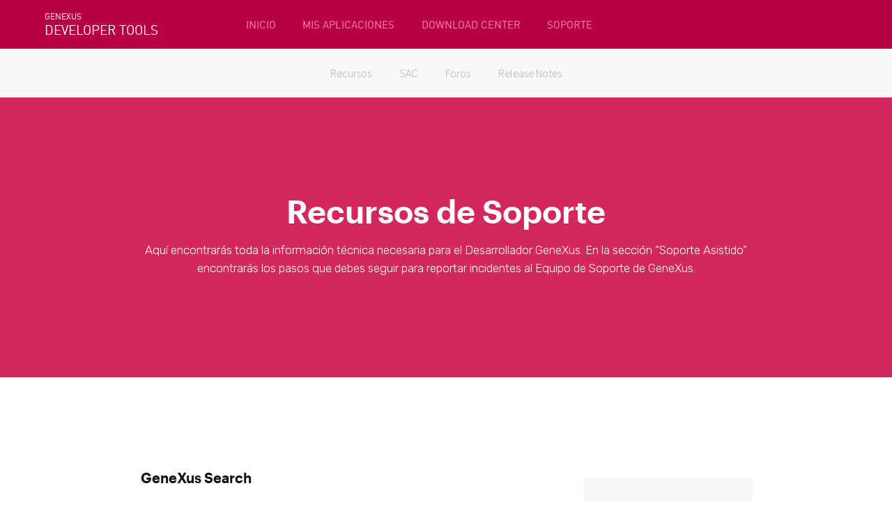

--- FILE ---
content_type: text/html; charset=utf-8
request_url: https://www.genexus.com/es/developers/soporte?data=2866
body_size: 7148
content:
<!doctype html>
<html lang="es" dir="ltr">
<head>
<meta charset="UTF-8">
<title>Soporte</title>
<base href="https://www.genexus.com/es/">
<link rel="stylesheet" type="text/css" href="https://www.genexus.com/css/es/1153/20251120161917/master.css?font_face">
<link rel="stylesheet" type="text/css" href="https://www.genexus.com/css/es/1295/20251201145440/page.css">
<link rel="stylesheet" type="text/css" href="https://fonts.googleapis.com/css?family=Bree+Serif%7cOpen+Sans%3a400%7cSource+Sans+Pro%3a400i%2c700i%2c300%2c400%2c700%7cRaleway%3a100%2c300%2c400%2c600%2c700%2c900%7cMontserrat%3a400i%2c500i%2c700i%2c100%2c300%2c400%2c500%2c600%2c700%2c800%2c900%7cSource+Serif+Pro%3a100i%2c400i%2c700i%2c100%2c400%2c500%2c700%7cRubik%3a300i%2c400i%2c500i%2c300%2c400%2c500%7cRoboto">
<script src="https://www.genexus.com/static/gxportal.js?v=1.24" defer></script>
<script src="https://www.genexus.com/static/block/embedApplication.js?v=1.11" defer></script>
<!-- Google Tag Manager -->
<script>(function(w,d,s,l,i){w[l]=w[l]||[];w[l].push({'gtm.start':
new Date().getTime(),event:'gtm.js'});var f=d.getElementsByTagName(s)[0],
j=d.createElement(s),dl=l!='dataLayer'?'&l='+l:'';j.async=true;j.src=
'https://www.googletagmanager.com/gtm.js?id='+i+dl;f.parentNode.insertBefore(j,f);
})(window,document,'script','dataLayer','GTM-K32XNH2');</script>
<!-- End Google Tag Manager -->
<script id="gxp-referrer">
   window.addEventListener('beforeunload', function() {
      document.cookie = `gxp-referrer=${location.href.replace('https:', '')};domain=.genexus.com;path=/;`;
   });
</script>

<style type="text/css">
.I16879{
order: 99;
}
</style>

<script>
function ipHeaderLoad() {
	var ip_header = document.querySelector('#ip-header iframe');
	if (ip_header) {
		ip_header.src = 'https://myaccount.genexus.com/api/frontendweb.gxtmsg.aspx'; 
	}
}

document.addEventListener(
	'DOMContentLoaded', 
	function() {
		var app = document.querySelector('main iframe');
		
		if (app) {
			app.addEventListener('load', ipHeaderLoad, false);
		} else {
			ipHeaderLoad();
		}
	},
	false
);
</script>
<meta name="viewport" content="width=device-width, initial-scale=1.0">
<link rel="icon" href="https://www.genexus.com/media/images/favicon-genexus.png?timestamp=20260113184958">
<meta name="robots" content="all">
<meta name="twitter:card" content="summary">	
<link rel="alternate" type="text/html" hreflang="en" href="https://www.genexus.com/en/developers/support?data=2866">
<link rel="alternate" type="text/html" hreflang="pt" href="https://www.genexus.com/pt/developers/suporte?data=2866">
<meta name="generator" content="GXportal (6.2.0.1)">
<script async src="https://www.googletagmanager.com/gtag/js?id=UA-3664771-1"></script>
<script>
window.dataLayer = window.dataLayer || [];
function gtag(){dataLayer.push(arguments);}
gtag('js', new Date());
gtag('config', 'UA-3664771-1');
</script>
</head>
<body class="page I109570">
<section class="region I109571" id="ip_header">
<section class="sector I16245">
<h1 class="sector-title"><span class="text">GENEXUS</span></h1>
<div  class="viewport">
<span class="block I16244">
DEVELOPER TOOLS
</span>
</div>
</section>
<section class="sector I16850">
<h1 class="i-toggleable i-collapsible-title sector-title" data-i-toggleable-toggle="collapsed expanded"><span class="text i-collapsible-title-text">Menu principal</span><span class="i-collapsible-status" data-text-expand="" data-text-collapse=""></span></h1>
<div  class="viewport i-collapsible-detail">
<div class="block blockNavigationMenu I16849">
<section class="menu">
<h1 class="title">Developer Tools</h1>
<ul class="I16849-level-top">
<li id="I16849-279-5" class="level-top">
<a href="https://www.genexus.com/es/developers" class="value-wrapper">
<span class="value"><span class="icon"></span><span class="text">Inicio</span></span>
</a>
</li>
<li id="I16849-279-1" class="level-top">
<a href="https://www.genexus.com/developers/mis-aplicaciones?es" class="value-wrapper" target="_blank">
<span class="value"><span class="icon"></span><span class="text">Mis aplicaciones</span></span>
</a>
</li>
<li id="I16849-279-2" class="level-top">
<a href="https://www.genexus.com/es/developers/downloadcenter" class="value-wrapper">
<span class="value"><span class="icon"></span><span class="text">Download center</span></span>
</a>
</li>
<li id="I16849-279-7" class="level-top">
<a href="https://www.genexus.com/es/developers/soporte" class="value-wrapper">
<span class="value"><span class="icon"></span><span class="text">Soporte</span></span>
</a>
</li>
</ul>
</section>
</div>
</div>
</section>
<div class="sector I16847">
<div  class="viewport">
<iframe class="block I16846" src="about:blank?2866" name="FPS-94-1295-43" scrolling="no" data-uc data-uc-title-mask="Soporte" data-uc-origins="https://accounts.genexus.com,https://www5.genexus.com"></iframe>

</div>
</div>
<div class="sector I16311">
<div  class="viewport">
<div class="block I16310">
</div>
</div>
</div>
</section>
<section class="region I109572">
<div class="sector I118273">
<div  class="viewport">
<div class="block blockNavigationMenu I118272">
<ul class="I118272-level-top">
<li id="I118272-312-1" class="level-top">
<a href="https://www.genexus.com/es/developers/soporte" class="value-wrapper">
<span class="value"><span class="icon"></span><span class="text">Recursos</span></span>
</a>
</li>
<li id="I118272-312-2" class="level-top">
<a href="https://www.genexus.com/es/developers/websac" class="value-wrapper">
<span class="value"><span class="icon"></span><span class="text">SAC</span></span>
</a>
</li>
<li id="I118272-312-3" class="level-top">
<a href="https://www.genexus.com/es/developers/foros" class="value-wrapper">
<span class="value"><span class="icon"></span><span class="text">Foros</span></span>
</a>
</li>
<li id="I118272-312-4" class="level-top">
<a href="https://www.genexus.com/es/developers/rn" class="value-wrapper">
<span class="value"><span class="icon"></span><span class="text">Release Notes</span></span>
</a>
</li>
</ul>
</div>
</div>
</div>
</section>
<section class="region I109573">
<div class="sector I112042">
<div  class="viewport">
<div class="stencil I112024">
<section class="region I112025">
<div class="group-sectors I143599">
<div class="sector I143518">
<div  class="viewport">
<img src="https://www.genexus.com/media/images/gwds_campanita-1.svg?timestamp=20231004003053" class="image block I143437" width="20" height="20" alt="">
</div>
</div>
<div class="sector I143761">
<div  class="viewport">

</div>
</div>
</div>
<div class="sector I113919">
<div  class="viewport">

</div>
</div>
<div class="sector I112026">
<div  class="viewport">

</div>
</div>
<div class="sector I112027">
<div  class="viewport">
<span class="block I112035">
Recursos de Soporte
</span>
</div>
</div>
<div class="sector I112028">
<div  class="viewport">
<span class="block I112036">
Aqu&#237; encontrar&#225;s toda la informaci&#243;n t&#233;cnica necesaria para el Desarrollador GeneXus. En la secci&#243;n “Soporte Asistido” encontrar&#225;s los pasos que debes seguir para reportar incidentes al Equipo de Soporte de GeneXus.
</span>
</div>
</div>
<div class="sector I112033">
<div  class="viewport">

</div>
</div>
<div class="sector I128149">
<div  class="viewport">
<article class="block I128088">
	

</article>
</div>
</div>
<div class="sector I112029">
<div  class="viewport">
<div class="block I112037 button">
<span class="icon"></span>
<span class="text"></span>
</div>
</div>
</div>
<div class="sector I112031">
<div  class="viewport">
<div class="block I112039 button">
<span class="icon"></span>
<span class="text"></span>
</div>
</div>
</div>
<div class="sector I112032">
<div  class="viewport">
<div class="block I112040 button">
<span class="icon"></span>
<span class="text"></span>
</div>
</div>
</div>
<div class="sector I136177">
<div  class="viewport">

</div>
</div>
<div class="sector I136503">
<div  class="viewport">

</div>
</div>
</section>
</div>
</div>
</div>
<div class="sector I112600">
<div  class="viewport">
<div class="stencil I112543">
<section class="region I112545">
<div class="sector I112556">
<div  class="viewport">

</div>
</div>
<div class="sector I112557">
<div  class="viewport">

</div>
</div>
</section>
<div class="group-regions I112544">
<section class="region I112546">
<div class="group-sectors I112551">
<div class="sector I112558">
<div  class="viewport">
<span class="block I112580">
GeneXus Community Wiki
</span>
</div>
</div>
<div class="sector I112559">
<div  class="viewport">
<span class="block I112581">
Toda la documentaci&#243;n de GeneXus se encuentra en un Wiki. Esta herramienta permite que cualquiera pueda editar contenido. Es la misma comunidad la que ayuda a perfeccionar la documentaci&#243;n de GeneXus.
</span>
</div>
</div>
<div class="sector I112561">
<div  class="viewport">
<a href="http://wiki.genexus.com/" class="button block I112583">
<span class="icon"></span>
<span class="text">Ir al Wiki</span>
</a>
</div>
</div>
</div>
<div class="sector I112560">
<div  class="viewport">
<img src="https://www.genexus.com/media/images/wiki.svg?timestamp=20230104151054" class="image block I112582" width="242" height="137" alt="">
</div>
</div>
</section>
<section class="region I181571">
<div class="group-sectors I181583">
<div class="sector I181579">
<div  class="viewport">
<span class="block I181575">
GeneXus Search
</span>
</div>
</div>
<div class="sector I181591">
<div  class="viewport">
<span class="block I181587">
GeneXus Search es un poderoso motor de b&#250;squeda que permite consultar distintos repositorios de informaci&#243;n como: Wiki, SAC, Foros, GXopen, Downloads, GXNews, GXTraining, Blogs y GXMeetings.
</span>
</div>
</div>
<div class="sector I181599">
<div  class="viewport">
<a href="http://search.genexus.com/" class="button block I181595">
<span class="icon"></span>
<span class="text">Buscar</span>
</a>
</div>
</div>
</div>
<div class="sector I181607">
<div  class="viewport">
<img src="https://www.genexus.com/media/images/support-gx-search.svg?timestamp=20230113133501" class="image block I181603" width="242" height="137" alt="">
</div>
</div>
</section>
<section class="region I112547">
<div class="group-sectors I112552">
<div class="sector I112562">
<div  class="viewport">
<span class="block I112584">
Documentaci&#243;n Globant Enterprise AI
</span>
</div>
</div>
<div class="sector I112563">
<div  class="viewport">
<span class="block I112585">
Explora toda la documentaci&#243;n de Globant Enterprise AI y mantente al d&#237;a con las &#250;ltimas novedades, mejoras y funcionalidades que se vienen en la plataforma.
</span>
</div>
</div>
<div class="sector I112564">
<div  class="viewport">
<a href="https://docs.globant.ai/" class="button block I112586" target="_blank">
<span class="icon"></span>
<span class="text">Ir a la documentaci&#243;n</span>
</a>
</div>
</div>
</div>
<div class="sector I112565">
<div  class="viewport">
<img src="https://www.genexus.com/media/images/geai_doc.svg?timestamp=20250514131156" class="image block I112587" width="242" height="136" alt="">
</div>
</div>
</section>
<section class="region I112548">
<div class="group-sectors I112553">
<div class="sector I112566">
<div  class="viewport">
<span class="block I112588">
SAC
</span>
</div>
</div>
<div class="sector I112567">
<div  class="viewport">
<span class="block I112589">
The Customer Service System (SAC) is used for recording and tracking technical reports and suggestions on the GeneXus technologies.
</span>
</div>
</div>
<div class="sector I112568">
<div  class="viewport">
<a href="https://www.genexus.com/es/developers/websac" class="button block I112590">
<span class="icon"></span>
<span class="text">Ingresar a SAC</span>
</a>
</div>
</div>
</div>
<div class="sector I112569">
<div  class="viewport">
<img src="https://www.genexus.com/media/images/support-sac.svg?timestamp=20230113133459" class="image block I112591" width="242" height="136" alt="">
</div>
</div>
</section>
<section class="region I112549">
<div class="group-sectors I112554">
<div class="sector I112570">
<div  class="viewport">
<span class="block I112592">
Download Center
</span>
</div>
</div>
<div class="sector I112571">
<div  class="viewport">
<span class="block I112593">
Aqu&#237; puedes descargar las &#250;ltimas versiones y actualizaciones de GeneXus y del resto de los productos de la Suite. Tambi&#233;n puedes encontrar otro material de capacitaci&#243;n, documentos t&#233;cnicos, documentos de marketing y material asociado a los Encuentros GeneXus.
</span>
</div>
</div>
<div class="sector I112572">
<div  class="viewport">
<a href="https://www.genexus.com/es/developers/downloadcenter" class="button block I112594">
<span class="icon"></span>
<span class="text">Ingresar al Download Center</span>
</a>
</div>
</div>
</div>
<div class="sector I112573">
<div  class="viewport">
<img src="https://www.genexus.com/media/images/support-download-center-1.svg?timestamp=20230113133458" class="image block I112595" width="242" height="137" alt="">
</div>
</div>
</section>
<section class="region I112550">
<div class="group-sectors I112555">
<div class="sector I112574">
<div  class="viewport">
<span class="block I112596">
Release Notes
</span>
</div>
</div>
<div class="sector I112575">
<div  class="viewport">
<span class="block I112597">
Encuentra toda la informaci&#243;n sobre las correcciones y mejoras de cada upgrade de GeneXus y del resto de los productos de la Suite. Si vas a actualizar a un upgrade m&#225;s nuevo, aqu&#237; encontrar&#225;s toda la informaci&#243;n necesaria sobre las mejoras realizadas a los productos.
</span>
</div>
</div>
<div class="sector I112576">
<div  class="viewport">
<a href="https://www.genexus.com/es/developers/rn?data=0;4;V18;2;V18;0;" class="button block I112598">
<span class="icon"></span>
<span class="text">Leer en Release Notes</span>
</a>
</div>
</div>
</div>
<div class="sector I112577">
<div  class="viewport">
<img src="https://www.genexus.com/media/images/support-release-notes.svg?timestamp=20230113133500" class="image block I112599" width="242" height="137" alt="">
</div>
</div>
</section>
</div>
</div>
</div>
</div>
<div class="sector I112924">
<div  class="viewport">
<div class="stencil I112832">
<section class="region I112836">
<div class="sector I112857">
<div  class="viewport">
<span class="block I112902">
Servicios de soporte interactivos
</span>
</div>
</div>
<div class="sector I112861">
<div  class="viewport">
<span class="block I112903">
Interact&#250;a con otros miembros de la comunidad y con nuestro equipo de soporte.
</span>
</div>
</div>
</section>
<div class="group-regions I112834">
<section class="region I112838">
<div class="group-sectors I112847">
<div class="sector I112864">
<div  class="viewport">
<span class="block I112904">
Stackoverflow
</span>
</div>
</div>
<div class="sector I112866">
<div  class="viewport">
<span class="block I112905">
La Comunidad GeneXus se integra a StackOverflow, el sitio l&#237;der mundial de Q &amp; A, con la intenci&#243;n de aumentar la sinergia con la comunidad de desarrolladores de software mundial.
</span>
</div>
</div>
<div class="sector I112870">
<div  class="viewport">
<a href="http://stackoverflow.com/tags/genexus" class="button block I112907">
<span class="icon"></span>
<span class="text">Entrar a Stackoverflow</span>
</a>
</div>
</div>
</div>
<div class="sector I112868">
<div  class="viewport">
<img src="https://www.genexus.com/media/images/support-stackoverflow.svg?timestamp=20230113133500" class="image block I112906" width="242" height="137" alt="">
</div>
</div>
</section>
<section class="region I181572">
<div class="group-sectors I181584">
<div class="sector I181580">
<div  class="viewport">

</div>
</div>
<div class="sector I181592">
<div  class="viewport">

</div>
</div>
<div class="sector I181600">
<div  class="viewport">
<div class="block I181596 button">
<span class="icon"></span>
<span class="text"></span>
</div>
</div>
</div>
</div>
<div class="sector I181608">
<div  class="viewport">
<img src="https://www.genexus.com/media/images/wiki.svg?timestamp=20230104151054" class="image block I181604" width="242" height="137" alt="">
</div>
</div>
</section>
<section class="region I112840">
<div class="group-sectors I112849">
<div class="sector I112873">
<div  class="viewport">
<span class="block I112908">
Issue Tracking
</span>
</div>
</div>
<div class="sector I112876">
<div  class="viewport">
<span class="block I112909">
GeneXus y sus distribuidores ofrecen el servicio de soporte a trav&#233;s del sistema de Issue Tracking a todos sus clientes en el mundo. Este servicio es brindado a los miembros registrados como clientes.
</span>
</div>
</div>
<div class="sector I112878">
<div  class="viewport">
<a href="https://www.genexus.com/es/developers/issue-tracking" class="button block I112910">
<span class="icon"></span>
<span class="text">Entrar a Issue Tracking</span>
</a>
</div>
</div>
</div>
<div class="sector I112880">
<div  class="viewport">
<img src="https://www.genexus.com/media/images/support-issue-tracking.svg?timestamp=20230113133459" class="image block I112911" width="242" height="137" alt="">
</div>
</div>
</section>
<section class="region I112842">
<div class="group-sectors I112851">
<div class="sector I112882">
<div  class="viewport">
<span class="block I112912">
Globant Enterprise AI
</span>
</div>
</div>
<div class="sector I112884">
<div  class="viewport">
<span class="block I112913">
Globant Enterprise AI ofrece el servicio de soporte t&#233;cnico a trav&#233;s de su Portal de Soporte. Este servicio est&#225; disponible para todos los usuarios de la plataforma.
</span>
</div>
</div>
<div class="sector I112885">
<div  class="viewport">
<a href="https://globant-services-noc.atlassian.net/helpcenter/GEAIS/" class="button block I112914" target="_blank">
<span class="icon"></span>
<span class="text">Entrar al Portal de Soporte de GEAI</span>
</a>
</div>
</div>
</div>
<div class="sector I112887">
<div  class="viewport">
<img src="https://www.genexus.com/media/images/geai-developers-soporte.svg?timestamp=20251201200026" class="image block I112915" width="242" height="136" alt="">
</div>
</div>
</section>
<section class="region I112843">
<div class="group-sectors I112852">
<div class="sector I112890">
<div  class="viewport">

</div>
</div>
<div class="sector I112892">
<div  class="viewport">

</div>
</div>
<div class="sector I112893">
<div  class="viewport">
<div class="block I112918 button">
<span class="icon"></span>
<span class="text"></span>
</div>
</div>
</div>
</div>
<div class="sector I112894">
<div  class="viewport">
<img src="https://www.genexus.com/media/images/wiki.svg?timestamp=20230104151054" class="image block I112919" width="242" height="137" alt="">
</div>
</div>
</section>
<section class="region I112845">
<div class="group-sectors I112855">
<div class="sector I112895">
<div  class="viewport">

</div>
</div>
<div class="sector I112898">
<div  class="viewport">

</div>
</div>
<div class="sector I112900">
<div  class="viewport">
<div class="block I112922 button">
<span class="icon"></span>
<span class="text"></span>
</div>
</div>
</div>
</div>
<div class="sector I112901">
<div  class="viewport">
<img src="https://www.genexus.com/media/images/wiki.svg?timestamp=20230104151054" class="image block I112923" width="242" height="137" alt="">
</div>
</div>
</section>
</div>
</div>
</div>
</div>
</section>
<section class="region I109575">
</section>
<section class="region I109578">
<div class="group-sectors I16264">
<section class="sector I16266">
<h1 class="i-toggleable i-collapsible-title sector-title" data-i-toggleable-toggle="collapsed expanded"><span class="text i-collapsible-title-text">Inicio</span><span class="i-collapsible-status" data-text-expand="" data-text-collapse=""></span></h1>
<div  class="viewport i-collapsible-detail">
<div class="block blockNavigationMenu I16265">
<section class="menu">
<h1 class="title">Inicio developers</h1>
<ul class="I16265-level-top">
<li id="I16265-300-1" class="level-top">
<a href="https://www.genexus.com/es/developers" class="value-wrapper">
<span class="value"><span class="icon"></span><span class="text">Recursos destacados</span></span>
</a>
</li>
<li id="I16265-300-2" class="level-top">
<a href="https://www.genexus.com/es/developers/comprar/bienvenido" class="value-wrapper">
<span class="value"><span class="icon"></span><span class="text">Primeros Pasos</span></span>
</a>
</li>
<li id="I16265-300-7" class="level-top">
<a href="https://myaccount.genexus.com/Frontend/Developers-Level_Detail;tab=3" class="value-wrapper" target="_blank">
<span class="value"><span class="icon"></span><span class="text">Beta Testers</span></span>
</a>
</li>
<li id="I16265-300-6" class="level-top">
<a href="https://www.genexus.com/es/developers/comprar" class="value-wrapper">
<span class="value"><span class="icon"></span><span class="text">Mis Planes</span></span>
</a>
</li>
</ul>
</section>
</div>
</div>
</section>
<section class="sector I16268">
<h1 class="i-toggleable i-collapsible-title sector-title" data-i-toggleable-toggle="collapsed expanded"><span class="text i-collapsible-title-text">Sitios útiles</span><span class="i-collapsible-status" data-text-expand="" data-text-collapse=""></span></h1>
<div  class="viewport i-collapsible-detail">
<div class="block blockNavigationMenu I16267">
<section class="menu">
<h1 class="title">Sitios útiles</h1>
<ul class="I16267-level-top">
<li id="I16267-327-1" class="level-top">
<a href="http://www.genexus.com" class="value-wrapper" target="_blank">
<span class="value"><span class="icon"></span><span class="text">Plataforma de Desarrollo</span></span>
</a>
</li>
<li id="I16267-327-2" class="level-top">
<a href="https://training.genexus.com/es/" class="value-wrapper" target="_blank">
<span class="value"><span class="icon"></span><span class="text">Cursos en línea gratis</span></span>
</a>
</li>
<li id="I16267-327-3" class="level-top">
<a href="http://marketplace.genexus.com/" class="value-wrapper" target="_blank">
<span class="value"><span class="icon"></span><span class="text">GeneXus Marketplace</span></span>
</a>
</li>
<li id="I16267-327-4" class="level-top">
<a href="https://docs.genexus.com/en/genexus" class="value-wrapper" target="_blank">
<span class="value"><span class="icon"></span><span class="text">GeneXus Community Wiki</span></span>
</a>
</li>
</ul>
</section>
</div>
</div>
</section>
<section class="sector I16270">
<h1 class="i-toggleable i-collapsible-title sector-title" data-i-toggleable-toggle="collapsed expanded"><span class="text i-collapsible-title-text">Soporte</span><span class="i-collapsible-status" data-text-expand="" data-text-collapse=""></span></h1>
<div  class="viewport i-collapsible-detail">
<div class="block blockNavigationMenu I16269">
<section class="menu">
<h1 class="title">Soporte</h1>
<ul class="I16269-level-top">
<li id="I16269-312-1" class="level-top">
<a href="https://www.genexus.com/es/developers/soporte" class="value-wrapper">
<span class="value"><span class="icon"></span><span class="text">Recursos</span></span>
</a>
</li>
<li id="I16269-312-2" class="level-top">
<a href="https://www.genexus.com/es/developers/websac" class="value-wrapper">
<span class="value"><span class="icon"></span><span class="text">SAC</span></span>
</a>
</li>
<li id="I16269-312-3" class="level-top">
<a href="https://www.genexus.com/es/developers/foros" class="value-wrapper">
<span class="value"><span class="icon"></span><span class="text">Foros</span></span>
</a>
</li>
<li id="I16269-312-4" class="level-top">
<a href="https://www.genexus.com/es/developers/rn" class="value-wrapper">
<span class="value"><span class="icon"></span><span class="text">Release Notes</span></span>
</a>
</li>
</ul>
</section>
</div>
</div>
</section>
</div>
<div class="sector I16862">
<div  class="viewport">
<div class="block language I16861" data-cookie-name="lang-favorite" data-cookie-domain="genexus.com" data-cookie-path="/">
<ul class="I16861-level-top block I16861">
<li id="I16861-en" class="level-top">
<a href="https://www.genexus.com/en/developers/support?data=2866" class="value-wrapper" rel="alternate" lang="en" hreflang="en">
<span class="value"><span class="icon"></span><span class="text">English</span></span>
</a>
</li>
<li id="I16861-es" class="level-top active">
<div class="value-wrapper">
<span class="value"><span class="icon"></span><span class="text">Español</span></span>
</div>
</li>
<li id="I16861-pt" class="level-top">
<a href="https://www.genexus.com/pt/developers/suporte?data=2866" class="value-wrapper" rel="alternate" lang="pt" hreflang="pt">
<span class="value"><span class="icon"></span><span class="text">Português</span></span>
</a>
</li>
</ul>
</div>
</div>
</div>
</section>
<footer class="region I109579">
<div class="group-sectors I16291">
<div class="sector I16292">
<div  class="viewport">

</div>
</div>
<div class="sector I16294">
<div  class="viewport">
<a href="http://www.gxportal.com/" class="block I16293" target="_blank">
<img src="https://www.genexus.com/media/images/poweredbygxportal50_a.png?timestamp=20171211185712" class="image" width="134" height="50" alt="">
</a>
</div>
</div>
</div>
<div class="sector I113609">
<div  class="viewport">
<div class="component I27963">
<section class="region I27964">
<div class="group-sectors I27975">
<div class="sector I27966">
<div  class="viewport">
<span class="block I27965">
&#169; GeneXus. Todos los derechos reservados.&#160;GeneXus Powered by Globant
</span>
</div>
</div>
<div class="sector I28086">
<div  class="viewport">
<div class="block language I28085" data-cookie-name="lang-favorite" data-cookie-domain="genexus.com" data-cookie-path="/">
<ul class="I28085-level-top block I28085">
<li id="I28085-es" class="level-top active">
<ul class="I28085-level-child">
<li id="I28085-en" class="level-child">
<a href="https://www.genexus.com/en/developers/support?data=2866" class="value-wrapper" rel="alternate" lang="en" hreflang="en">
<span class="value"><span class="icon"></span><span class="text">English</span></span>
</a>
</li>
<li id="I28085-pt" class="level-child">
<a href="https://www.genexus.com/pt/developers/suporte?data=2866" class="value-wrapper" rel="alternate" lang="pt" hreflang="pt">
<span class="value"><span class="icon"></span><span class="text">Portugu&#234;s</span></span>
</a>
</li>
</ul>
<div class="value-wrapper">
<span class="value"><span class="icon"></span><span class="text">Espa&#241;ol</span></span>
</div>
</li>
</ul>
</div>
</div>
</div>
<div class="sector I27970">
<div  class="viewport">
<div class="block blockNavigationMenu I27969">
<ul class="I27969-level-top">
<li id="I27969-240-1" class="level-top">
<a href="https://www.facebook.com/GeneXus" class="value-wrapper" target="_blank">
<span class="value"><span class="icon"></span><span class="text">Facebook</span></span>
</a>
</li>
<li id="I27969-240-9" class="level-top">
<a href="https://www.instagram.com/genexusofficial" class="value-wrapper" target="_blank">
<span class="value"><span class="icon"></span><span class="text">Instagram</span></span>
</a>
</li>
<li id="I27969-240-4" class="level-top">
<a href="https://www.linkedin.com/company/genexus-artech" class="value-wrapper" target="_blank">
<span class="value"><span class="icon"></span><span class="text">Linkedin</span></span>
</a>
</li>
<li id="I27969-240-2" class="level-top">
<a href="http://twitter.com/genexus/" class="value-wrapper" target="_blank">
<span class="value"><span class="icon"></span><span class="text">Twitter</span></span>
</a>
</li>
<li id="I27969-240-5" class="level-top">
<a href="http://www.youtube.com/user/GXMarketing" class="value-wrapper" target="_blank">
<span class="value"><span class="icon"></span><span class="text">Youtube</span></span>
</a>
</li>
<li id="I27969-240-8" class="level-top">
<a href="http://stackoverflow.com/tags/genexus" class="value-wrapper" target="_blank">
<span class="value"><span class="icon"></span><span class="text">StackOverflow</span></span>
</a>
</li>
</ul>
</div>
</div>
</div>
<div class="sector I27972">
<div  class="viewport">
<img src="https://www.genexus.com/media/images/poweredby_gxportal-01.svg?timestamp=20180123142229" class="image block I27971" width="0" height="0" alt="">
</div>
</div>
</div>
<div class="sector I28088">
<div  class="viewport">
<div class="block language I28087" data-cookie-name="lang-favorite" data-cookie-domain="genexus.com" data-cookie-path="/">
<ul class="I28087-level-top block I28087">
<li id="I28087-en" class="level-top">
<a href="https://www.genexus.com/en/developers/support?data=48354%253B%253B" class="value-wrapper" rel="alternate" lang="en" hreflang="en">
<span class="value"><span class="icon"></span><span class="text">English</span></span>
</a>
</li>
<li id="I28087-es" class="level-top active">
<div class="value-wrapper">
<span class="value"><span class="icon"></span><span class="text">Español</span></span>
</div>
</li>
<li id="I28087-pt" class="level-top">
<a href="https://www.genexus.com/pt/developers/suporte?data=48354%253B%253B" class="value-wrapper" rel="alternate" lang="pt" hreflang="pt">
<span class="value"><span class="icon"></span><span class="text">Português</span></span>
</a>
</li>
</ul>
</div>
</div>
</div>
</section>
</div>
</div>
</div>
<div class="sector I113611">
<div  class="viewport">
<div class="block I113610">
</div>
</div>
</div>
</footer>
</body>
</html>

--- FILE ---
content_type: text/css
request_url: https://www.genexus.com/css/es/1295/20251201145440/page.css
body_size: 13964
content:
/* Cache file:1295_es_20251201145440.css*/
body {
margin:0px;
}

html.popup-visible, html.uc-popup-visible {
overflow:hidden;
}
html.popup-visible.popup-ios body, html.uc-popup-visible.uc-popup-ios body {
position:fixed;
width:100vw;
}
html.popup-visible.popup-ios .popup-mask, html.uc-popup-visible.uc-popup-ios .uc-popup-mask {
-webkit-overflow-scrolling:touch;
}
html {
}
.I109570 {
display:flex;
flex-direction:column;
position:relative;
min-height:100vh;

	
}
.I109570:hover {
}

.I109571 {
display:flex;
position:var(--I109571-position-static-computed, static);
flex-direction:column;
align-items:flex-start;

order:2;
width:100%;
height:20vw;
min-height:50px;
max-height:70px;
padding-left:5%;
padding-right:5%;
padding-top:0px;
background-color:rgb(184,0,69);
box-sizing:border-box;

flex-direction:row;
justify-content:space-around;
align-items:center;

flex-wrap:wrap;
}
.I109571:hover {
}
.I109571 {
--I109571-position-static-computed:static;
}
.I109571 > .sector, .I109571 > .group-sectors {
position:relative;
}
@media (max-width:992px) {
.I109571 {

flex:auto;
height:20vw;
min-height:50px;
max-height:70px;

}
.I109571:hover {
}

}
@media (max-width:640px) {
.I109571 {

flex:none;
height:10vw;
min-height:70px;
box-sizing:border-box;

position:static;
top:auto;
right:auto;
bottom:auto;
left:auto;
--I109571-location-transform:translate(0px,0px);
z-index:var(--I109571-z-index, auto);
top:0px;
right:auto;
bottom:auto;
left:0px;
--I109571-location-transform:translate(0px,0px);
	

transform:
var(--I109571-location-transform, translate(0px,0px))
var(--I109571-user-box-transform, translate(0px,0px))
;

--I109571-z-index:999;
position:var(--I109571-position-static-computed, static);
}
.I109571:hover {
}

}

.I109572 {
display:flex;
position:var(--I109572-position-static-computed, static);
flex-direction:column;
align-items:flex-start;

order:4;
width:100%;
height:70px;
padding-left:0px;
padding-right:0px;
background-color:rgb(248,248,249);

align-items:flex-start;


}
.I109572:hover {
}


.I109573 {
display:flex;
position:var(--I109573-position-static-computed, static);
flex-direction:column;
align-items:flex-start;

order:5;
width:100%;
box-sizing:border-box;

align-items:center;


}
.I109573:hover {
}


.I109574 {
display:flex;
position:var(--I109574-position-static-computed, static);
flex-direction:column;
align-items:flex-start;

order:6;
width:100%;
padding-left:5%;
padding-right:5%;

align-items:flex-start;


}
.I109574:hover {
}


.I109575 {
display:flex;
position:var(--I109575-position-static-computed, static);
flex-direction:column;
align-items:flex-start;

display:none;
order:7;
width:100%;
padding-bottom:50px;
padding-left:5%;
padding-right:5%;

}
.I109575:hover {
}


.I109576 {
display:flex;
position:var(--I109576-position-static-computed, static);
flex-direction:column;
align-items:flex-start;

order:9;
width:100%;
padding-bottom:50px;
padding-left:5%;
padding-right:5%;

align-items:center;


}
.I109576:hover {
}


.I109577 {
display:flex;
position:var(--I109577-position-static-computed, static);
flex-direction:column;
align-items:flex-start;

order:10;
}
.I109577:hover {
}


.I109578 {
display:flex;
position:var(--I109578-position-static-computed, static);
flex-direction:column;
align-items:flex-start;

order:11;
padding-bottom:0vw;
padding-left:5%;
padding-right:5%;
padding-top:3vw;
background-color:rgb(250,250,250);

align-items:center;
justify-content:flex-start;

flex-wrap:wrap;
}
.I109578:hover {
}
.I109578 {
--I109578-position-static-computed:static;
}
.I109578 > .sector, .I109578 > .group-sectors {
position:relative;
}
@media (max-width:640px) {
.I109578 {

align-items:flex-start;


}
.I109578:hover {
}

}

.I109579 {
display:flex;
position:var(--I109579-position-static-computed, static);
flex-direction:column;
align-items:flex-start;

order:12;
width:100%;
min-height:60px;
padding-bottom:43px;
padding-left:5%;
padding-right:5%;
padding-top:43px;
background-color:rgb(250,250,250);
box-sizing:border-box;

position:static;
top:auto;
right:auto;
bottom:auto;
left:auto;
--I109579-location-transform:translate(0px,0px);
z-index:var(--I109579-z-index, auto);

transform:
var(--I109579-location-transform, translate(0px,0px))
var(--I109579-user-box-transform, translate(0px,0px))
;

--I109579-z-index:1000;
position:var(--I109579-position-static-computed, static);
flex-direction:row;
justify-content:center;

flex-wrap:wrap;
}
.I109579:hover {
}
.I109579 {
--I109579-position-static-computed:static;
}
.I109579 > .sector, .I109579 > .group-sectors {
position:relative;
}
@media (max-width:640px) {
.I109579 {

width:100%;

}
.I109579:hover {
}

}

.I126205 {
display:flex;
position:var(--I126205-position-static-computed, static);
flex-direction:column;
align-items:flex-start;

order:1;
}
.I126205:hover {
}


h1.I112042, .I112042 h1 {
margin:0px;
font-size:100%;
font-weight:normal;
}

.I112042 {
display:flex;
flex-direction:column;
align-items:flex-start;
position:relative;

order:1;
width:100%;


}
.I112042:hover {
}
.I112042 > .viewport {
display:flex;
align-items:flex-start;
flex:auto;
align-self:stretch;



}
.I112042 > .viewport:hover {
}


.I112024 {
display:flex;
flex-direction:column;
position:relative;
width:100%;
background-color:rgb(210,40,93);

align-items:center;

	
}
.I112024:hover {
}
@media (min-width:1440px) {
.I112024 {
align-items:center;

	
}
.I112024:hover {
}
}
.I112025 {
display:flex;
position:var(--I112025-position-static-computed, static);
flex-direction:column;
align-items:flex-start;

order:1;
width:100%;
max-width:1248px;
padding-bottom:8rem;
padding-left:2rem;
padding-right:2rem;
padding-top:8rem;
box-sizing:border-box;

align-items:center;


}
.I112025:hover {
}

@media (max-width:992px) {
.I112025 {

padding-bottom:4rem;
padding-left:1.625rem;
padding-right:1.625rem;
padding-top:4rem;

}
.I112025:hover {
}

}
@media (max-width:640px) {
.I112025 {

align-items:flex-start;


}
.I112025:hover {
}

}

.I143599 {
display:flex;
align-items:flex-start;
position:relative;

display:none;
order:3;
margin-bottom:32px;
margin-left:0px;
padding-bottom:6px;
padding-left:16px;
padding-right:16px;
padding-top:6px;
border-color:rgb(229,255,243);
border-style:solid;
border-width:0.5px;
border-top-left-radius:100px;
border-top-right-radius:100px;
border-bottom-left-radius:100px;
border-bottom-right-radius:100px;



justify-content:center;
align-items:center;

	
}
.I143599:hover {
}

@media (max-width:992px) {
.I143599 {

margin-left:0rem;



	
}
.I143599:hover {
}

}
@media (max-width:640px) {
.I143599 {

margin-bottom:1rem;
margin-left:0rem;
padding-bottom:6px;



	
}
.I143599:hover {
}

}
@media (min-width:1440px) {
.I143599 {

order:3;
margin-left:0px;



	
}
.I143599:hover {
}

}
h1.I112026, .I112026 h1 {
margin:0px;
font-size:100%;
font-weight:normal;
}

.I112026 {
display:flex;
flex-direction:column;
align-items:flex-start;
position:relative;

order:6;
margin-bottom:0.5rem;


}
.I112026:hover {
}
.I112026 > .viewport {
display:flex;
align-items:flex-start;
flex:auto;
align-self:stretch;



}
.I112026 > .viewport:hover {
}

@media (min-width:1440px) {
.I112026 {

order:2;

}
.I112026:hover {
}
.I112026 > .viewport {



}
.I112026 > .viewport:hover {
}

}
h1.I112027, .I112027 h1 {
margin:0px;
font-size:100%;
font-weight:normal;
}

.I112027 {
display:flex;
flex-direction:column;
align-items:flex-start;
position:relative;

order:8;
width:100%;
max-width:800px;


}
.I112027:hover {
}
.I112027 > .viewport {
display:flex;
align-items:flex-start;
flex:auto;
align-self:stretch;

justify-content:center;


}
.I112027 > .viewport:hover {
}

@media (min-width:1440px) {
.I112027 {

order:4;

}
.I112027:hover {
}
.I112027 > .viewport {



}
.I112027 > .viewport:hover {
}

}
h1.I112028, .I112028 h1 {
margin:0px;
font-size:100%;
font-weight:normal;
}

.I112028 {
display:flex;
flex-direction:column;
align-items:flex-start;
position:relative;

order:9;
width:100%;
max-width:940px;
margin-top:1rem;


}
.I112028:hover {
}
.I112028 > .viewport {
display:flex;
align-items:flex-start;
flex:auto;
align-self:stretch;

justify-content:center;


}
.I112028 > .viewport:hover {
}

@media (max-width:640px) {
.I112028 {


}
.I112028:hover {
}
.I112028 > .viewport {

justify-content:flex-start;


}
.I112028 > .viewport:hover {
}

}
@media (min-width:1440px) {
.I112028 {

order:5;

}
.I112028:hover {
}
.I112028 > .viewport {



}
.I112028 > .viewport:hover {
}

}
h1.I112029, .I112029 h1 {
margin:0px;
font-size:100%;
font-weight:normal;
}

.I112029 {
display:flex;
flex-direction:column;
align-items:flex-start;
position:relative;

display:none;
order:13;
margin-top:2rem;


}
.I112029:hover {
}
.I112029 > .viewport {
display:flex;
align-items:flex-start;
flex:auto;
align-self:stretch;



}
.I112029 > .viewport:hover {
}

@media (min-width:1440px) {
.I112029 {

order:13;

}
.I112029:hover {
}
.I112029 > .viewport {



}
.I112029 > .viewport:hover {
}

}
h1.I112030, .I112030 h1 {
margin:0px;
font-size:100%;
font-weight:normal;
}

.I112030 {
display:flex;
flex-direction:column;
align-items:flex-start;
position:relative;

order:1;

}
.I112030:hover {
}
.I112030 > .viewport {
display:flex;
align-items:flex-start;
flex:auto;
align-self:stretch;



}
.I112030 > .viewport:hover {
}


h1.I112031, .I112031 h1 {
margin:0px;
font-size:100%;
font-weight:normal;
}

.I112031 {
display:flex;
flex-direction:column;
align-items:flex-start;
position:relative;

display:none;
order:15;
margin-top:2rem;


}
.I112031:hover {
}
.I112031 > .viewport {
display:flex;
align-items:flex-start;
flex:auto;
align-self:stretch;



}
.I112031 > .viewport:hover {
}

@media (min-width:1440px) {
.I112031 {

order:21;

}
.I112031:hover {
}
.I112031 > .viewport {



}
.I112031 > .viewport:hover {
}

}
h1.I112032, .I112032 h1 {
margin:0px;
font-size:100%;
font-weight:normal;
}

.I112032 {
display:flex;
flex-direction:column;
align-items:flex-start;
position:relative;

display:none;
order:26;
margin-top:2rem;


}
.I112032:hover {
}
.I112032 > .viewport {
display:flex;
align-items:flex-start;
flex:auto;
align-self:stretch;



}
.I112032 > .viewport:hover {
}

@media (min-width:1440px) {
.I112032 {

order:9;

}
.I112032:hover {
}
.I112032 > .viewport {



}
.I112032 > .viewport:hover {
}

}
h1.I112033, .I112033 h1 {
margin:0px;
font-size:100%;
font-weight:normal;
}

.I112033 {
display:flex;
flex-direction:column;
align-items:flex-start;
position:relative;

display:none;
order:10;
width:100%;
max-width:740px;
margin-top:1rem;


}
.I112033:hover {
}
.I112033 > .viewport {
display:flex;
align-items:flex-start;
flex:auto;
align-self:stretch;

justify-content:center;


}
.I112033 > .viewport:hover {
}

@media (max-width:640px) {
.I112033 {

padding-top:1rem;


}
.I112033:hover {
}
.I112033 > .viewport {

justify-content:flex-start;


}
.I112033 > .viewport:hover {
}

}
@media (min-width:1440px) {
.I112033 {

order:6;

}
.I112033:hover {
}
.I112033 > .viewport {



}
.I112033 > .viewport:hover {
}

}
h1.I113919, .I113919 h1 {
margin:0px;
font-size:100%;
font-weight:normal;
}

.I113919 {
display:flex;
flex-direction:column;
align-items:flex-start;
position:relative;

display:none;
order:4;
margin-bottom:4rem;


}
.I113919:hover {
}
.I113919 > .viewport {
display:flex;
align-items:flex-start;
flex:auto;
align-self:stretch;



}
.I113919 > .viewport:hover {
}

@media (min-width:1440px) {
.I113919 {

order:1;

}
.I113919:hover {
}
.I113919 > .viewport {



}
.I113919 > .viewport:hover {
}

}
h1.I119685, .I119685 h1 {
margin:0px;
font-size:100%;
font-weight:normal;
}

.I119685 {
display:flex;
flex-direction:column;
align-items:flex-start;
position:relative;

order:14;

}
.I119685:hover {
}
.I119685 > .viewport {
display:flex;
align-items:flex-start;
flex:auto;
align-self:stretch;



}
.I119685 > .viewport:hover {
}

@media (min-width:1440px) {
.I119685 {

order:14;

}
.I119685:hover {
}
.I119685 > .viewport {



}
.I119685 > .viewport:hover {
}

}
h1.I128149, .I128149 h1 {
margin:0px;
font-size:100%;
font-weight:normal;
}

.I128149 {
display:flex;
flex-direction:column;
align-items:flex-start;
position:relative;

display:none;
order:11;
width:100%;
max-width:740px;
margin-top:1rem;


}
.I128149:hover {
}
.I128149 > .viewport {
display:flex;
align-items:flex-start;
flex:auto;
align-self:stretch;



}
.I128149 > .viewport:hover {
}

@media (min-width:1440px) {
.I128149 {

order:9;

}
.I128149:hover {
}
.I128149 > .viewport {



}
.I128149 > .viewport:hover {
}

}
h1.I136177, .I136177 h1 {
margin:0px;
font-size:100%;
font-weight:normal;
}

.I136177 {
display:flex;
flex-direction:column;
align-items:flex-start;
position:relative;

display:none;
order:27;
margin-bottom:4rem;
margin-top:2.5rem;


}
.I136177:hover {
}
.I136177 > .viewport {
display:flex;
align-items:flex-start;
flex:auto;
align-self:stretch;

justify-content:center;


}
.I136177 > .viewport:hover {
}

@media (min-width:1440px) {
.I136177 {

order:14;

}
.I136177:hover {
}
.I136177 > .viewport {



}
.I136177 > .viewport:hover {
}

}
h1.I136503, .I136503 h1 {
margin:0px;
font-size:100%;
font-weight:normal;
}

.I136503 {
display:flex;
flex-direction:column;
align-items:flex-start;
position:relative;

display:none;
order:31;
width:100%;
margin-bottom:4rem;
margin-top:2.5rem;


}
.I136503:hover {
}
.I136503 > .viewport {
display:flex;
align-items:flex-start;
flex:auto;
align-self:stretch;

justify-content:center;


}
.I136503 > .viewport:hover {
}

@media (min-width:1440px) {
.I136503 {

order:22;

}
.I136503:hover {
}
.I136503 > .viewport {



}
.I136503 > .viewport:hover {
}

}
h1.I143518, .I143518 h1 {
margin:0px;
font-size:100%;
font-weight:normal;
}

.I143518 {
display:flex;
flex-direction:column;
align-items:flex-start;
position:relative;

order:1;

}
.I143518:hover {
}
.I143518 > .viewport {
display:flex;
align-items:flex-start;
flex:auto;
align-self:stretch;



}
.I143518 > .viewport:hover {
}


h1.I143761, .I143761 h1 {
margin:0px;
font-size:100%;
font-weight:normal;
}

.I143761 {
display:flex;
flex-direction:column;
align-items:flex-start;
position:relative;

order:2;

}
.I143761:hover {
}
.I143761 > .viewport {
display:flex;
align-items:flex-start;
flex:auto;
align-self:stretch;



}
.I143761 > .viewport:hover {
}


h1.I143923, .I143923 h1 {
margin:0px;
font-size:100%;
font-weight:normal;
}

.I143923 {
display:flex;
flex-direction:column;
align-items:flex-start;
position:relative;

order:3;

}
.I143923:hover {
}
.I143923 > .viewport {
display:flex;
align-items:flex-start;
flex:auto;
align-self:stretch;



}
.I143923 > .viewport:hover {
}


h1.I144085, .I144085 h1 {
margin:0px;
font-size:100%;
font-weight:normal;
}

.I144085 {
display:flex;
flex-direction:column;
align-items:flex-start;
position:relative;

order:4;

}
.I144085:hover {
}
.I144085 > .viewport {
display:flex;
align-items:flex-start;
flex:auto;
align-self:stretch;



}
.I144085 > .viewport:hover {
}


h1.I144247, .I144247 h1 {
margin:0px;
font-size:100%;
font-weight:normal;
}

.I144247 {
display:flex;
flex-direction:column;
align-items:flex-start;
position:relative;

order:5;
margin-left:4px;


}
.I144247:hover {
}
.I144247 > .viewport {
display:flex;
align-items:flex-start;
flex:auto;
align-self:stretch;



}
.I144247 > .viewport:hover {
}


.I112034, a.I112034 {
display:flex;
font-family:Graphik;
font-size:1.25rem;
font-weight:300;
color:rgb(255,255,255);


}
.I112034:hover, a.I112034:hover {
}
@media (max-width:992px) {
.I112034, a.I112034 {
display:flex;
font-size:1.25rem;


}
.I112034:hover, a.I112034:hover {
}
}
@media (max-width:640px) {
.I112034, a.I112034 {
display:flex;
font-size:1.25rem;


}
.I112034:hover, a.I112034:hover {
}
}

.I112035, a.I112035 {
display:flex;
justify-content:center;
font-family:Graphik;
font-size:2.875rem;
font-weight:600;
text-align:center;
color:rgb(255,255,255);


}
.I112035:hover, a.I112035:hover {
}
@media (max-width:992px) {
.I112035, a.I112035 {
display:flex;
font-size:1.625rem;


}
.I112035:hover, a.I112035:hover {
}
}
@media (max-width:640px) {
.I112035, a.I112035 {
display:flex;
justify-content:flex-start;
text-align:left;

width:100%;

}
.I112035:hover, a.I112035:hover {
}
}

.I112036, a.I112036 {
display:flex;
justify-content:center;
font-family:Rubik;
font-size:1.063rem;
font-weight:300;
text-align:center;
color:rgb(255,255,255);
line-height:1.625rem;

padding-bottom:1rem;

}
.I112036:hover, a.I112036:hover {
}
@media (max-width:992px) {
.I112036, a.I112036 {
}
.I112036:hover, a.I112036:hover {
display:flex;
width:100%;

}
}
@media (max-width:640px) {
.I112036, a.I112036 {
display:flex;
justify-content:flex-start;
text-align:left;


}
.I112036:hover, a.I112036:hover {
}
}

.I112037 .button, .I112037.button {
display:flex;
justify-content:center;
align-items:center;
text-decoration:none;
color:black;
padding-bottom:0.75rem;
padding-left:1.875rem;
padding-right:1.875rem;
padding-top:0.75rem;
border-color:rgb(238,238,238);
border-style:solid;
border-width:0.063rem;
border-radius:100em;
background-color:rgb(255,255,255);

}
.I112037 button.button, button.I112037.button {
cursor:pointer;
}
.I112037 .button .text, .I112037.button .text {
font-family:Rubik;
font-size:1.063rem;
font-weight:500;
color:rgb(17,17,17);
line-height:20px;

}
.I112037 .button .icon, .I112037.button .icon {
flex:none;
background-size:100% 100%;
}
.I112037 .button:hover, .I112037.button:hover {
background-color:rgb(217,217,217);

}
.I112037 .button:hover .text, .I112037.button:hover .text {
}
.I112037 .button:hover .icon, .I112037.button:hover .icon {
background-size:100% 100%;
}

.I112038 .button, .I112038.button {
display:flex;
justify-content:center;
align-items:center;
text-decoration:none;
color:black;
}
.I112038 button.button, button.I112038.button {
cursor:pointer;
}
.I112038 .button .text, .I112038.button .text {
}
.I112038 .button .icon, .I112038.button .icon {
flex:none;
background-size:100% 100%;
}
.I112038 .button:hover, .I112038.button:hover {
}
.I112038 .button:hover .text, .I112038.button:hover .text {
}
.I112038 .button:hover .icon, .I112038.button:hover .icon {
background-size:100% 100%;
}

.I112039 .button, .I112039.button {
display:flex;
justify-content:center;
align-items:center;
text-decoration:none;
color:black;
}
.I112039 button.button, button.I112039.button {
cursor:pointer;
}
.I112039 .button .text, .I112039.button .text {
font-family:Rubik;
font-size:1.063rem;
font-weight:300;
text-decoration:underline;
color:rgb(255,255,255);
line-height:1.625rem;

}
.I112039 .button .icon, .I112039.button .icon {
flex:none;
background-size:100% 100%;
}
.I112039 .button:hover, .I112039.button:hover {
}
.I112039 .button:hover .text, .I112039.button:hover .text {
}
.I112039 .button:hover .icon, .I112039.button:hover .icon {
background-size:100% 100%;
}
@media (max-width:992px) {
.I112039 .button, .I112039.button {
}
.I112039 button.button, button.I112039.button {
}
.I112039 .button .text, .I112039.button .text {
font-family:Rubik;

}
.I112039 .button .icon, .I112039.button .icon {
background-size:100% 100%;
}
.I112039 .button:hover, .I112039.button:hover {
}
.I112039 .button:hover .text, .I112039.button:hover .text {
}
.I112039 .button:hover .icon, .I112039.button:hover .icon {
background-size:100% 100%;
}
}

.I112040 .button, .I112040.button {
display:flex;
justify-content:center;
align-items:center;
text-decoration:none;
color:black;
padding-bottom:0.75rem;
padding-left:1.875rem;
padding-right:1.875rem;
padding-top:0.75rem;
border-radius:100rem;
background-color:rgb(250,50,99);

}
.I112040 button.button, button.I112040.button {
cursor:pointer;
}
.I112040 .button .text, .I112040.button .text {
font-family:Rubik;
font-size:1.063rem;
font-weight:500;
color:rgb(255,255,255);
line-height:20px;

}
.I112040 .button .icon, .I112040.button .icon {
flex:none;
background-size:100% 100%;
}
.I112040 .button:hover, .I112040.button:hover {
background-color:rgb(210,40,93);

}
.I112040 .button:hover .text, .I112040.button:hover .text {
}
.I112040 .button:hover .icon, .I112040.button:hover .icon {
background-size:100% 100%;
}

.I112041, a.I112041 {
display:flex;
justify-content:center;
font-family:Rubik;
font-size:1.063rem;
font-weight:300;
text-align:center;
color:rgb(255,255,255);
line-height:1.625rem;


}
.I112041:hover, a.I112041:hover {
}
@media (max-width:992px) {
.I112041, a.I112041 {
}
.I112041:hover, a.I112041:hover {
display:flex;
width:100%;

}
}
@media (max-width:640px) {
.I112041, a.I112041 {
display:flex;
justify-content:flex-start;
text-align:left;


}
.I112041:hover, a.I112041:hover {
}
}

.I113868 .image, .I113868.image {
vertical-align:top;
}
.I113868 .image:hover, .I113868.image:hover {
}

.I119630 .button, .I119630.button {
display:flex;
justify-content:center;
align-items:center;
text-decoration:none;
color:black;
}
.I119630 button.button, button.I119630.button {
cursor:pointer;
}
.I119630 .button .text, .I119630.button .text {
}
.I119630 .button .icon, .I119630.button .icon {
flex:none;
background-size:100% 100%;
}
.I119630 .button:hover, .I119630.button:hover {
}
.I119630 .button:hover .text, .I119630.button:hover .text {
}
.I119630 .button:hover .icon, .I119630.button:hover .icon {
background-size:100% 100%;
}

h1.I128088, .I128088 h1 {
margin:0px;
font-size:100%;
font-weight:normal;
}

ul.I128088, .I128088 ul {
margin:0px;
padding:0px;
list-style-type:none;
}

p.I128088, .I128088 p {
margin:0px;
}

figure.I128088, .I128088 figure {
margin:0px;
}

a.I128088, .I128088 a {
text-decoration:inherit;
color:inherit;
}

.I128088 header {
display:flex;
flex-direction:column;
align-items:flex-start;
}
.I128088 article, article.I128088 {
padding-bottom:1.5rem;

flex-direction:column;	
}
.I128088 article:hover, article.I128088:hover {
}
.I128088 article.active, article.I128088.active {
}
.I128088 .body {
}
.I128088 .body:hover {
	
}
.I128088 .body {
display:block;
font-family:Rubik;
font-size:1.063rem;
font-weight:300;
color:rgb(17,17,17);
line-height:1.625rem;

}
.I128088 .body img {
}
.I128088 .body ul, .I128088 .body ol {
margin-left:1rem;

}
.I128088 .body li {
margin-bottom:1rem;

line-height:1.625rem;

}
.I128088 .body iframe {
}
.I128088 .body img:hover {
}
.I128088 .body iframe:hover {
}

.I128088 .body li {
list-style-type:disc;
}



.I136112 .image, .I136112.image {
vertical-align:top;
height:auto;
min-width:100%;
max-width:100%;

}
.I136112 .image:hover, .I136112.image:hover {
}

.I136432 .image, .I136432.image {
vertical-align:top;
}
.I136432 .image:hover, .I136432.image:hover {
}

.I143437 .image, .I143437.image {
vertical-align:top;
width:20px;
height:20px;

}
.I143437 .image:hover, .I143437.image:hover {
}

.I143680, a.I143680 {
display:flex;
font-family:Rubik;
font-size:0.706rem;
font-weight:400;
color:rgb(17,17,17);

width:100%;
margin-left:8px;
margin-right:8px;
padding-bottom:4px;
padding-left:10px;
padding-right:10px;
padding-top:4px;
border-top-left-radius:2px;
border-top-right-radius:2px;
border-bottom-left-radius:2px;
border-bottom-right-radius:2px;
background-color:rgb(181,255,219);
box-sizing:border-box;

}
.I143680:hover, a.I143680:hover {
}

.I143842, a.I143842 {
display:flex;
font-family:Rubik;
font-size:0.706rem;
font-weight:100;
color:rgb(255,255,255);

width:100%;
padding-left:0;
padding-right:0;
box-sizing:border-box;

}
.I143842:hover, a.I143842:hover {
}

.I144004, a.I144004 {
display:flex;
font-family:Rubik;
font-size:0.706rem;
font-weight:500;
color:rgb(255,255,255);

width:100%;
padding-left:5px;
padding-right:0;
box-sizing:border-box;

}
.I144004:hover, a.I144004:hover {
display:flex;
text-decoration:underline;


}

.I144166 .image, .I144166.image {
vertical-align:top;
}
.I144166 .image:hover, .I144166.image:hover {
}

h1.I112600, .I112600 h1 {
margin:0px;
font-size:100%;
font-weight:normal;
}

.I112600 {
display:flex;
flex-direction:column;
align-items:flex-start;
position:relative;

order:2;
width:100%;


}
.I112600:hover {
}
.I112600 > .viewport {
display:flex;
align-items:flex-start;
flex:auto;
align-self:stretch;



}
.I112600 > .viewport:hover {
}


.I112543 {
display:flex;
flex-direction:column;
position:relative;
width:100%;

align-items:center;

	
}
.I112543:hover {
}

.I112544 {
display:flex;

order:2;
width:100%;
max-width:940px;
margin-bottom:2rem;
margin-top:100px;
padding-left:2rem;
padding-right:2rem;
box-sizing:border-box;


flex-direction:column;
}
.I112544:hover {
}
@media (max-width:640px) {
.I112544 {

margin-top:64px;
padding-left:1.625rem;
padding-right:1.625rem;


}
.I112544:hover {
}
}

.I112545 {
display:flex;
position:var(--I112545-position-static-computed, static);
flex-direction:column;
align-items:flex-start;

display:none;
order:1;
width:100%;
max-width:940px;
padding-bottom:3rem;
padding-left:2rem;
padding-right:2rem;
padding-top:6rem;
box-sizing:border-box;

}
.I112545:hover {
}

@media (max-width:640px) {
.I112545 {

padding-bottom:1.5rem;
padding-left:1.625rem;
padding-right:1.625rem;
padding-top:3rem;

}
.I112545:hover {
}

}

.I112546 {
display:flex;
position:var(--I112546-position-static-computed, static);
flex-direction:column;
align-items:flex-start;

order:1;
padding-bottom:2rem;
padding-top:2rem;
border-color:rgb(217,217,217);
border-bottom-style:solid;
border-bottom-width:1px;
box-sizing:border-box;

flex-direction:row;
align-items:center;


}
.I112546:hover {
}

@media (max-width:640px) {
.I112546 {

padding-bottom:2rem;
padding-top:0;

flex-direction:column;


}
.I112546:hover {
}

}

.I112547 {
display:flex;
position:var(--I112547-position-static-computed, static);
flex-direction:column;
align-items:flex-start;

order:3;
padding-bottom:2rem;
padding-top:2rem;
border-bottom-color:rgb(217,217,217);
border-bottom-style:solid;
border-bottom-width:1px;
box-sizing:border-box;

flex-direction:row;
align-items:center;


}
.I112547:hover {
}

@media (max-width:640px) {
.I112547 {

padding-bottom:2rem;
padding-top:2rem;

flex-direction:column;


}
.I112547:hover {
}

}

.I112548 {
display:flex;
position:var(--I112548-position-static-computed, static);
flex-direction:column;
align-items:flex-start;

order:4;
padding-bottom:2rem;
padding-top:2rem;
border-bottom-color:rgb(217,217,217);
border-bottom-style:solid;
border-bottom-width:1px;

flex-direction:row;
align-items:center;


}
.I112548:hover {
}

@media (max-width:640px) {
.I112548 {

padding-bottom:2rem;
padding-top:2rem;

flex-direction:column;


}
.I112548:hover {
}

}

.I112549 {
display:flex;
position:var(--I112549-position-static-computed, static);
flex-direction:column;
align-items:flex-start;

order:5;
padding-bottom:2rem;
padding-top:2rem;
border-color:rgb(217,217,217);
border-bottom-style:solid;
border-bottom-width:1px;

flex-direction:row;
align-items:center;


}
.I112549:hover {
}

@media (max-width:640px) {
.I112549 {

padding-bottom:2rem;
padding-top:2rem;

flex-direction:column;


}
.I112549:hover {
}

}

.I112550 {
display:flex;
position:var(--I112550-position-static-computed, static);
flex-direction:column;
align-items:flex-start;

order:6;
padding-bottom:2rem;
padding-top:2rem;
border-bottom-color:rgb(217,217,217);
border-bottom-style:solid;
border-bottom-width:1px;

flex-direction:row;
align-items:center;


}
.I112550:hover {
}

@media (max-width:640px) {
.I112550 {

padding-bottom:1rem;
padding-top:2rem;

flex-direction:column;


}
.I112550:hover {
}

}

.I181571 {
display:flex;
position:var(--I181571-position-static-computed, static);
flex-direction:column;
align-items:flex-start;

display:flex;
padding-bottom:2rem;
padding-top:2rem;
border-color:rgb(217,217,217);
border-bottom-style:solid;
border-bottom-width:1px;
box-sizing:border-box;

flex-direction:row;
align-items:center;


}
.I181571:hover {
}

@media (max-width:640px) {
.I181571 {

padding-bottom:2rem;
padding-top:1rem;

flex-direction:column;


}
.I181571:hover {
}

}

.I112551 {
display:flex;
align-items:flex-start;
position:relative;

order:1;
width:calc(100% - 240px);
padding-right:3rem;
box-sizing:border-box;



flex-direction:column;

	
}
.I112551:hover {
}

@media (max-width:640px) {
.I112551 {

order:2;
width:100%;
padding-right:0;



	
}
.I112551:hover {
}

}

.I112552 {
display:flex;
align-items:flex-start;
position:relative;

order:1;
width:calc(100% - 240px);
padding-right:3rem;
box-sizing:border-box;



flex-direction:column;

	
}
.I112552:hover {
}

@media (max-width:640px) {
.I112552 {

order:2;
width:100%;
padding-right:0;



	
}
.I112552:hover {
}

}

.I112553 {
display:flex;
align-items:flex-start;
position:relative;

order:1;
width:calc(100% - 240px);
padding-right:3rem;
box-sizing:border-box;



flex-direction:column;

	
}
.I112553:hover {
}

@media (max-width:640px) {
.I112553 {

order:2;
width:100%;
padding-right:0;



	
}
.I112553:hover {
}

}

.I112554 {
display:flex;
align-items:flex-start;
position:relative;

order:1;
width:calc(100% - 240px);
padding-right:3rem;
box-sizing:border-box;



flex-direction:column;

	
}
.I112554:hover {
}

@media (max-width:640px) {
.I112554 {

order:2;
width:100%;
padding-right:0;



	
}
.I112554:hover {
}

}

.I112555 {
display:flex;
align-items:flex-start;
position:relative;

order:1;
width:calc(100% - 240px);
padding-right:3rem;



flex-direction:column;

	
}
.I112555:hover {
}

@media (max-width:640px) {
.I112555 {

order:2;
width:100%;
padding-right:0;



	
}
.I112555:hover {
}

}

.I181583 {
display:flex;
align-items:flex-start;
position:relative;

order:1;
width:calc(100% - 240px);
padding-right:3rem;
box-sizing:border-box;



flex-direction:column;

	
}
.I181583:hover {
}

@media (max-width:640px) {
.I181583 {

width:100%;
padding-right:0;



	
}
.I181583:hover {
}

}

h1.I112556, .I112556 h1 {
margin:0px;
font-size:100%;
font-weight:normal;
}

.I112556 {
display:flex;
flex-direction:column;
align-items:flex-start;
position:relative;

order:1;
width:100%;


}
.I112556:hover {
}
.I112556 > .viewport {
display:flex;
align-items:flex-start;
flex:auto;
align-self:stretch;

justify-content:center;


}
.I112556 > .viewport:hover {
}

@media (max-width:640px) {
.I112556 {


}
.I112556:hover {
}
.I112556 > .viewport {

justify-content:flex-start;


}
.I112556 > .viewport:hover {
}

}

h1.I112557, .I112557 h1 {
margin:0px;
font-size:100%;
font-weight:normal;
}

.I112557 {
display:flex;
flex-direction:column;
align-items:flex-start;
position:relative;

order:2;
width:100%;


}
.I112557:hover {
}
.I112557 > .viewport {
display:flex;
align-items:flex-start;
flex:auto;
align-self:stretch;

justify-content:center;


width:100%;

}
.I112557 > .viewport:hover {
}

@media (max-width:640px) {
.I112557 {


}
.I112557:hover {
}
.I112557 > .viewport {

justify-content:flex-start;


}
.I112557 > .viewport:hover {
}

}

h1.I112558, .I112558 h1 {
margin:0px;
font-size:100%;
font-weight:normal;
}

.I112558 {
display:flex;
flex-direction:column;
align-items:flex-start;
position:relative;

order:1;

}
.I112558:hover {
}
.I112558 > .viewport {
display:flex;
align-items:flex-start;
flex:auto;
align-self:stretch;



}
.I112558 > .viewport:hover {
}


h1.I112559, .I112559 h1 {
margin:0px;
font-size:100%;
font-weight:normal;
}

.I112559 {
display:flex;
flex-direction:column;
align-items:flex-start;
position:relative;

order:2;

}
.I112559:hover {
}
.I112559 > .viewport {
display:flex;
align-items:flex-start;
flex:auto;
align-self:stretch;



}
.I112559 > .viewport:hover {
}


h1.I112560, .I112560 h1 {
margin:0px;
font-size:100%;
font-weight:normal;
}

.I112560 {
display:flex;
flex-direction:column;
align-items:flex-start;
position:relative;

order:2;
width:240px;


}
.I112560:hover {
}
.I112560 > .viewport {
display:flex;
align-items:flex-start;
flex:auto;
align-self:stretch;



}
.I112560 > .viewport:hover {
}

@media (max-width:640px) {
.I112560 {

order:1;
width:100%;
margin-bottom:1rem;


}
.I112560:hover {
}
.I112560 > .viewport {



}
.I112560 > .viewport:hover {
}

}

h1.I112561, .I112561 h1 {
margin:0px;
font-size:100%;
font-weight:normal;
}

.I112561 {
display:flex;
flex-direction:column;
align-items:flex-start;
position:relative;

order:3;

}
.I112561:hover {
}
.I112561 > .viewport {
display:flex;
align-items:flex-start;
flex:auto;
align-self:stretch;



}
.I112561 > .viewport:hover {
}


h1.I112562, .I112562 h1 {
margin:0px;
font-size:100%;
font-weight:normal;
}

.I112562 {
display:flex;
flex-direction:column;
align-items:flex-start;
position:relative;

order:1;

}
.I112562:hover {
}
.I112562 > .viewport {
display:flex;
align-items:flex-start;
flex:auto;
align-self:stretch;



}
.I112562 > .viewport:hover {
}


h1.I112563, .I112563 h1 {
margin:0px;
font-size:100%;
font-weight:normal;
}

.I112563 {
display:flex;
flex-direction:column;
align-items:flex-start;
position:relative;

order:2;

}
.I112563:hover {
}
.I112563 > .viewport {
display:flex;
align-items:flex-start;
flex:auto;
align-self:stretch;



}
.I112563 > .viewport:hover {
}


h1.I112564, .I112564 h1 {
margin:0px;
font-size:100%;
font-weight:normal;
}

.I112564 {
display:flex;
flex-direction:column;
align-items:flex-start;
position:relative;

order:3;

}
.I112564:hover {
}
.I112564 > .viewport {
display:flex;
align-items:flex-start;
flex:auto;
align-self:stretch;



}
.I112564 > .viewport:hover {
}


h1.I112565, .I112565 h1 {
margin:0px;
font-size:100%;
font-weight:normal;
}

.I112565 {
display:flex;
flex-direction:column;
align-items:flex-start;
position:relative;

order:2;
width:240px;


}
.I112565:hover {
}
.I112565 > .viewport {
display:flex;
align-items:flex-start;
flex:auto;
align-self:stretch;



}
.I112565 > .viewport:hover {
}

@media (max-width:640px) {
.I112565 {

order:1;
width:100%;
margin-bottom:1rem;


}
.I112565:hover {
}
.I112565 > .viewport {



}
.I112565 > .viewport:hover {
}

}

h1.I112566, .I112566 h1 {
margin:0px;
font-size:100%;
font-weight:normal;
}

.I112566 {
display:flex;
flex-direction:column;
align-items:flex-start;
position:relative;

order:1;

}
.I112566:hover {
}
.I112566 > .viewport {
display:flex;
align-items:flex-start;
flex:auto;
align-self:stretch;



}
.I112566 > .viewport:hover {
}


h1.I112567, .I112567 h1 {
margin:0px;
font-size:100%;
font-weight:normal;
}

.I112567 {
display:flex;
flex-direction:column;
align-items:flex-start;
position:relative;

order:2;

}
.I112567:hover {
}
.I112567 > .viewport {
display:flex;
align-items:flex-start;
flex:auto;
align-self:stretch;



}
.I112567 > .viewport:hover {
}


h1.I112568, .I112568 h1 {
margin:0px;
font-size:100%;
font-weight:normal;
}

.I112568 {
display:flex;
flex-direction:column;
align-items:flex-start;
position:relative;

order:3;

}
.I112568:hover {
}
.I112568 > .viewport {
display:flex;
align-items:flex-start;
flex:auto;
align-self:stretch;



}
.I112568 > .viewport:hover {
}


h1.I112569, .I112569 h1 {
margin:0px;
font-size:100%;
font-weight:normal;
}

.I112569 {
display:flex;
flex-direction:column;
align-items:flex-start;
position:relative;

order:2;
width:240px;


}
.I112569:hover {
}
.I112569 > .viewport {
display:flex;
align-items:flex-start;
flex:auto;
align-self:stretch;



}
.I112569 > .viewport:hover {
}

@media (max-width:640px) {
.I112569 {

order:1;
width:100%;
margin-bottom:1rem;


}
.I112569:hover {
}
.I112569 > .viewport {



}
.I112569 > .viewport:hover {
}

}

h1.I112570, .I112570 h1 {
margin:0px;
font-size:100%;
font-weight:normal;
}

.I112570 {
display:flex;
flex-direction:column;
align-items:flex-start;
position:relative;

order:1;

}
.I112570:hover {
}
.I112570 > .viewport {
display:flex;
align-items:flex-start;
flex:auto;
align-self:stretch;



}
.I112570 > .viewport:hover {
}


h1.I112571, .I112571 h1 {
margin:0px;
font-size:100%;
font-weight:normal;
}

.I112571 {
display:flex;
flex-direction:column;
align-items:flex-start;
position:relative;

order:2;

}
.I112571:hover {
}
.I112571 > .viewport {
display:flex;
align-items:flex-start;
flex:auto;
align-self:stretch;



}
.I112571 > .viewport:hover {
}


h1.I112572, .I112572 h1 {
margin:0px;
font-size:100%;
font-weight:normal;
}

.I112572 {
display:flex;
flex-direction:column;
align-items:flex-start;
position:relative;

order:3;

}
.I112572:hover {
}
.I112572 > .viewport {
display:flex;
align-items:flex-start;
flex:auto;
align-self:stretch;



}
.I112572 > .viewport:hover {
}


h1.I112573, .I112573 h1 {
margin:0px;
font-size:100%;
font-weight:normal;
}

.I112573 {
display:flex;
flex-direction:column;
align-items:flex-start;
position:relative;

order:2;
width:240px;


}
.I112573:hover {
}
.I112573 > .viewport {
display:flex;
align-items:flex-start;
flex:auto;
align-self:stretch;



}
.I112573 > .viewport:hover {
}

@media (max-width:640px) {
.I112573 {

order:1;
width:100%;
margin-bottom:1rem;


}
.I112573:hover {
}
.I112573 > .viewport {



}
.I112573 > .viewport:hover {
}

}

h1.I112574, .I112574 h1 {
margin:0px;
font-size:100%;
font-weight:normal;
}

.I112574 {
display:flex;
flex-direction:column;
align-items:flex-start;
position:relative;

order:1;

}
.I112574:hover {
}
.I112574 > .viewport {
display:flex;
align-items:flex-start;
flex:auto;
align-self:stretch;



}
.I112574 > .viewport:hover {
}


h1.I112575, .I112575 h1 {
margin:0px;
font-size:100%;
font-weight:normal;
}

.I112575 {
display:flex;
flex-direction:column;
align-items:flex-start;
position:relative;

order:2;

}
.I112575:hover {
}
.I112575 > .viewport {
display:flex;
align-items:flex-start;
flex:auto;
align-self:stretch;



}
.I112575 > .viewport:hover {
}


h1.I112576, .I112576 h1 {
margin:0px;
font-size:100%;
font-weight:normal;
}

.I112576 {
display:flex;
flex-direction:column;
align-items:flex-start;
position:relative;

order:3;

}
.I112576:hover {
}
.I112576 > .viewport {
display:flex;
align-items:flex-start;
flex:auto;
align-self:stretch;



}
.I112576 > .viewport:hover {
}


h1.I112577, .I112577 h1 {
margin:0px;
font-size:100%;
font-weight:normal;
}

.I112577 {
display:flex;
flex-direction:column;
align-items:flex-start;
position:relative;

order:2;
width:240px;


}
.I112577:hover {
}
.I112577 > .viewport {
display:flex;
align-items:flex-start;
flex:auto;
align-self:stretch;



}
.I112577 > .viewport:hover {
}

@media (max-width:640px) {
.I112577 {

order:1;
width:100%;
margin-bottom:1rem;


}
.I112577:hover {
}
.I112577 > .viewport {



}
.I112577 > .viewport:hover {
}

}

h1.I181579, .I181579 h1 {
margin:0px;
font-size:100%;
font-weight:normal;
}

.I181579 {
display:flex;
flex-direction:column;
align-items:flex-start;
position:relative;

order:1;

}
.I181579:hover {
}
.I181579 > .viewport {
display:flex;
align-items:flex-start;
flex:auto;
align-self:stretch;



}
.I181579 > .viewport:hover {
}


h1.I181591, .I181591 h1 {
margin:0px;
font-size:100%;
font-weight:normal;
}

.I181591 {
display:flex;
flex-direction:column;
align-items:flex-start;
position:relative;

order:2;

}
.I181591:hover {
}
.I181591 > .viewport {
display:flex;
align-items:flex-start;
flex:auto;
align-self:stretch;



}
.I181591 > .viewport:hover {
}


h1.I181599, .I181599 h1 {
margin:0px;
font-size:100%;
font-weight:normal;
}

.I181599 {
display:flex;
flex-direction:column;
align-items:flex-start;
position:relative;

order:3;

}
.I181599:hover {
}
.I181599 > .viewport {
display:flex;
align-items:flex-start;
flex:auto;
align-self:stretch;



}
.I181599 > .viewport:hover {
}


h1.I181607, .I181607 h1 {
margin:0px;
font-size:100%;
font-weight:normal;
}

.I181607 {
display:flex;
flex-direction:column;
align-items:flex-start;
position:relative;

order:2;
width:240px;


}
.I181607:hover {
}
.I181607 > .viewport {
display:flex;
align-items:flex-start;
flex:auto;
align-self:stretch;



}
.I181607 > .viewport:hover {
}

@media (max-width:640px) {
.I181607 {

width:100%;
margin-bottom:1rem;


}
.I181607:hover {
}
.I181607 > .viewport {



}
.I181607 > .viewport:hover {
}

}

.I112578, a.I112578 {
display:flex;
font-family:Graphik;
font-size:2.25rem;
font-weight:600;
color:rgb(17,17,17);

padding-bottom:1rem;

}
.I112578:hover, a.I112578:hover {
}
@media (max-width:992px) {
.I112578, a.I112578 {
display:flex;
font-size:1.625rem;


}
.I112578:hover, a.I112578:hover {
}
}
@media (max-width:640px) {
.I112578, a.I112578 {
display:flex;
font-size:1.625rem;


}
.I112578:hover, a.I112578:hover {
}
}

.I112579, a.I112579 {
display:flex;
font-family:Rubik;
font-size:1.063rem;
font-weight:300;
color:rgb(17,17,17);
line-height:1.625rem;

padding-bottom:1rem;

}
.I112579:hover, a.I112579:hover {
}
@media (max-width:992px) {
.I112579, a.I112579 {
}
.I112579:hover, a.I112579:hover {
display:flex;
width:100%;

}
}
@media (max-width:640px) {
.I112579, a.I112579 {
display:flex;
padding-bottom:0;

}
.I112579:hover, a.I112579:hover {
}
}

.I112580, a.I112580 {
display:flex;
font-family:Graphik;
font-size:1.25rem;
font-weight:600;
color:rgb(17,17,17);

padding-bottom:1rem;

}
.I112580:hover, a.I112580:hover {
}
@media (max-width:640px) {
.I112580, a.I112580 {
display:flex;
font-size:1.4rem;

padding-bottom:0.5rem;

}
.I112580:hover, a.I112580:hover {
}
}

.I112581, a.I112581 {
display:flex;
font-family:Rubik;
font-size:1.063rem;
font-weight:300;
color:rgb(17,17,17);
line-height:1.625rem;

padding-bottom:1rem;

}
.I112581:hover, a.I112581:hover {
}
@media (max-width:992px) {
.I112581, a.I112581 {
}
.I112581:hover, a.I112581:hover {
display:flex;
width:100%;

}
}
@media (max-width:640px) {
.I112581, a.I112581 {
display:flex;
padding-bottom:1rem;

}
.I112581:hover, a.I112581:hover {
}
}

.I112582 .image, .I112582.image {
vertical-align:top;
}
.I112582 .image:hover, .I112582.image:hover {
}
@media (max-width:640px) {
.I112582 .image, .I112582.image {
width:100%;
height:auto;

}
.I112582 .image:hover, .I112582.image:hover {
}
}

.I112583 .button, .I112583.button {
display:flex;
justify-content:center;
align-items:center;
text-decoration:none;
color:black;
}
.I112583 button.button, button.I112583.button {
cursor:pointer;
}
.I112583 .button .text, .I112583.button .text {
font-family:Rubik;
font-size:1.063rem;
font-weight:500;
text-decoration:underline;
line-height:1.625rem;

}
.I112583 .button .icon, .I112583.button .icon {
flex:none;
background-size:100% 100%;
}
.I112583 .button:hover, .I112583.button:hover {
}
.I112583 .button:hover .text, .I112583.button:hover .text {
}
.I112583 .button:hover .icon, .I112583.button:hover .icon {
background-size:100% 100%;
}
@media (max-width:992px) {
.I112583 .button, .I112583.button {
}
.I112583 button.button, button.I112583.button {
}
.I112583 .button .text, .I112583.button .text {
font-family:Rubik;

}
.I112583 .button .icon, .I112583.button .icon {
background-size:100% 100%;
}
.I112583 .button:hover, .I112583.button:hover {
}
.I112583 .button:hover .text, .I112583.button:hover .text {
}
.I112583 .button:hover .icon, .I112583.button:hover .icon {
background-size:100% 100%;
}
}

.I112584, a.I112584 {
display:flex;
font-family:Graphik;
font-size:1.25rem;
font-weight:600;
color:rgb(17,17,17);

padding-bottom:1rem;

}
.I112584:hover, a.I112584:hover {
}
@media (max-width:640px) {
.I112584, a.I112584 {
display:flex;
font-size:1.4rem;

padding-bottom:0.5rem;

}
.I112584:hover, a.I112584:hover {
}
}

.I112585, a.I112585 {
display:flex;
font-family:Rubik;
font-size:1.063rem;
font-weight:300;
color:rgb(17,17,17);
line-height:1.625rem;

padding-bottom:1rem;

}
.I112585:hover, a.I112585:hover {
}
@media (max-width:992px) {
.I112585, a.I112585 {
}
.I112585:hover, a.I112585:hover {
display:flex;
width:100%;

}
}
@media (max-width:640px) {
.I112585, a.I112585 {
display:flex;
padding-bottom:1rem;

}
.I112585:hover, a.I112585:hover {
}
}

.I112586 .button, .I112586.button {
display:flex;
justify-content:center;
align-items:center;
text-decoration:none;
color:black;
}
.I112586 button.button, button.I112586.button {
cursor:pointer;
}
.I112586 .button .text, .I112586.button .text {
font-family:Rubik;
font-size:1.063rem;
font-weight:500;
text-decoration:underline;
line-height:1.625rem;

}
.I112586 .button .icon, .I112586.button .icon {
flex:none;
background-size:100% 100%;
}
.I112586 .button:hover, .I112586.button:hover {
}
.I112586 .button:hover .text, .I112586.button:hover .text {
}
.I112586 .button:hover .icon, .I112586.button:hover .icon {
background-size:100% 100%;
}
@media (max-width:992px) {
.I112586 .button, .I112586.button {
}
.I112586 button.button, button.I112586.button {
}
.I112586 .button .text, .I112586.button .text {
font-family:Rubik;

}
.I112586 .button .icon, .I112586.button .icon {
background-size:100% 100%;
}
.I112586 .button:hover, .I112586.button:hover {
}
.I112586 .button:hover .text, .I112586.button:hover .text {
}
.I112586 .button:hover .icon, .I112586.button:hover .icon {
background-size:100% 100%;
}
}

.I112587 .image, .I112587.image {
vertical-align:top;
}
.I112587 .image:hover, .I112587.image:hover {
}
@media (max-width:640px) {
.I112587 .image, .I112587.image {
width:100%;
height:auto;

}
.I112587 .image:hover, .I112587.image:hover {
}
}

.I112588, a.I112588 {
display:flex;
font-family:Graphik;
font-size:1.25rem;
font-weight:600;
color:rgb(17,17,17);

padding-bottom:1rem;

}
.I112588:hover, a.I112588:hover {
}
@media (max-width:640px) {
.I112588, a.I112588 {
display:flex;
font-size:1.4rem;

padding-bottom:0.5rem;

}
.I112588:hover, a.I112588:hover {
}
}

.I112589, a.I112589 {
display:flex;
font-family:Rubik;
font-size:1.063rem;
font-weight:300;
color:rgb(17,17,17);
line-height:1.625rem;

padding-bottom:1rem;

}
.I112589:hover, a.I112589:hover {
}
@media (max-width:992px) {
.I112589, a.I112589 {
}
.I112589:hover, a.I112589:hover {
display:flex;
width:100%;

}
}
@media (max-width:640px) {
.I112589, a.I112589 {
display:flex;
padding-bottom:1rem;

}
.I112589:hover, a.I112589:hover {
}
}

.I112590 .button, .I112590.button {
display:flex;
justify-content:center;
align-items:center;
text-decoration:none;
color:black;
}
.I112590 button.button, button.I112590.button {
cursor:pointer;
}
.I112590 .button .text, .I112590.button .text {
font-family:Rubik;
font-size:1.063rem;
font-weight:500;
text-decoration:underline;
line-height:1.625rem;

}
.I112590 .button .icon, .I112590.button .icon {
flex:none;
background-size:100% 100%;
}
.I112590 .button:hover, .I112590.button:hover {
}
.I112590 .button:hover .text, .I112590.button:hover .text {
}
.I112590 .button:hover .icon, .I112590.button:hover .icon {
background-size:100% 100%;
}
@media (max-width:992px) {
.I112590 .button, .I112590.button {
}
.I112590 button.button, button.I112590.button {
}
.I112590 .button .text, .I112590.button .text {
font-family:Rubik;

}
.I112590 .button .icon, .I112590.button .icon {
background-size:100% 100%;
}
.I112590 .button:hover, .I112590.button:hover {
}
.I112590 .button:hover .text, .I112590.button:hover .text {
}
.I112590 .button:hover .icon, .I112590.button:hover .icon {
background-size:100% 100%;
}
}

.I112591 .image, .I112591.image {
vertical-align:top;
}
.I112591 .image:hover, .I112591.image:hover {
}
@media (max-width:640px) {
.I112591 .image, .I112591.image {
width:100%;
height:auto;

}
.I112591 .image:hover, .I112591.image:hover {
}
}

.I112592, a.I112592 {
display:flex;
font-family:Graphik;
font-size:1.25rem;
font-weight:600;
color:rgb(17,17,17);

padding-bottom:1rem;

}
.I112592:hover, a.I112592:hover {
}
@media (max-width:640px) {
.I112592, a.I112592 {
display:flex;
font-size:1.4rem;

padding-bottom:0.5rem;

}
.I112592:hover, a.I112592:hover {
}
}

.I112593, a.I112593 {
display:flex;
font-family:Rubik;
font-size:1.063rem;
font-weight:300;
color:rgb(17,17,17);
line-height:1.625rem;

padding-bottom:1rem;

}
.I112593:hover, a.I112593:hover {
}
@media (max-width:992px) {
.I112593, a.I112593 {
}
.I112593:hover, a.I112593:hover {
display:flex;
width:100%;

}
}
@media (max-width:640px) {
.I112593, a.I112593 {
display:flex;
padding-bottom:1rem;

}
.I112593:hover, a.I112593:hover {
}
}

.I112594 .button, .I112594.button {
display:flex;
justify-content:center;
align-items:center;
text-decoration:none;
color:black;
}
.I112594 button.button, button.I112594.button {
cursor:pointer;
}
.I112594 .button .text, .I112594.button .text {
font-family:Rubik;
font-size:1.063rem;
font-weight:500;
text-decoration:underline;
line-height:1.625rem;

}
.I112594 .button .icon, .I112594.button .icon {
flex:none;
background-size:100% 100%;
}
.I112594 .button:hover, .I112594.button:hover {
}
.I112594 .button:hover .text, .I112594.button:hover .text {
}
.I112594 .button:hover .icon, .I112594.button:hover .icon {
background-size:100% 100%;
}
@media (max-width:992px) {
.I112594 .button, .I112594.button {
}
.I112594 button.button, button.I112594.button {
}
.I112594 .button .text, .I112594.button .text {
font-family:Rubik;

}
.I112594 .button .icon, .I112594.button .icon {
background-size:100% 100%;
}
.I112594 .button:hover, .I112594.button:hover {
}
.I112594 .button:hover .text, .I112594.button:hover .text {
}
.I112594 .button:hover .icon, .I112594.button:hover .icon {
background-size:100% 100%;
}
}

.I112595 .image, .I112595.image {
vertical-align:top;
}
.I112595 .image:hover, .I112595.image:hover {
}
@media (max-width:640px) {
.I112595 .image, .I112595.image {
width:100%;
height:auto;

}
.I112595 .image:hover, .I112595.image:hover {
}
}

.I112596, a.I112596 {
display:flex;
font-family:Graphik;
font-size:1.25rem;
font-weight:600;
color:rgb(17,17,17);

padding-bottom:1rem;

}
.I112596:hover, a.I112596:hover {
}
@media (max-width:640px) {
.I112596, a.I112596 {
display:flex;
font-size:1.4rem;

padding-bottom:0.5rem;

}
.I112596:hover, a.I112596:hover {
}
}

.I112597, a.I112597 {
display:flex;
font-family:Rubik;
font-size:1.063rem;
font-weight:300;
color:rgb(17,17,17);
line-height:1.625rem;

padding-bottom:1rem;

}
.I112597:hover, a.I112597:hover {
}
@media (max-width:992px) {
.I112597, a.I112597 {
}
.I112597:hover, a.I112597:hover {
display:flex;
width:100%;

}
}
@media (max-width:640px) {
.I112597, a.I112597 {
display:flex;
padding-bottom:1rem;

}
.I112597:hover, a.I112597:hover {
}
}

.I112598 .button, .I112598.button {
display:flex;
justify-content:center;
align-items:center;
text-decoration:none;
color:black;
}
.I112598 button.button, button.I112598.button {
cursor:pointer;
}
.I112598 .button .text, .I112598.button .text {
font-family:Rubik;
font-size:1.063rem;
font-weight:500;
text-decoration:underline;
line-height:1.625rem;

}
.I112598 .button .icon, .I112598.button .icon {
flex:none;
background-size:100% 100%;
}
.I112598 .button:hover, .I112598.button:hover {
}
.I112598 .button:hover .text, .I112598.button:hover .text {
}
.I112598 .button:hover .icon, .I112598.button:hover .icon {
background-size:100% 100%;
}
@media (max-width:992px) {
.I112598 .button, .I112598.button {
}
.I112598 button.button, button.I112598.button {
}
.I112598 .button .text, .I112598.button .text {
font-family:Rubik;

}
.I112598 .button .icon, .I112598.button .icon {
background-size:100% 100%;
}
.I112598 .button:hover, .I112598.button:hover {
}
.I112598 .button:hover .text, .I112598.button:hover .text {
}
.I112598 .button:hover .icon, .I112598.button:hover .icon {
background-size:100% 100%;
}
}

.I112599 .image, .I112599.image {
vertical-align:top;
}
.I112599 .image:hover, .I112599.image:hover {
}
@media (max-width:640px) {
.I112599 .image, .I112599.image {
width:100%;
height:auto;

}
.I112599 .image:hover, .I112599.image:hover {
}
}

.I181575, a.I181575 {
display:flex;
font-family:Graphik;
font-size:1.25rem;
font-weight:600;
color:rgb(17,17,17);

padding-bottom:1rem;

}
.I181575:hover, a.I181575:hover {
}
@media (max-width:640px) {
.I181575, a.I181575 {
display:flex;
font-size:1.4rem;

padding-bottom:0.5rem;

}
.I181575:hover, a.I181575:hover {
}
}

.I181587, a.I181587 {
display:flex;
font-family:Rubik;
font-size:1.063rem;
font-weight:300;
color:rgb(17,17,17);
line-height:1.625rem;

padding-bottom:1rem;

}
.I181587:hover, a.I181587:hover {
}
@media (max-width:992px) {
.I181587, a.I181587 {
}
.I181587:hover, a.I181587:hover {
display:flex;
width:100%;

}
}
@media (max-width:640px) {
.I181587, a.I181587 {
display:flex;
padding-bottom:1rem;

}
.I181587:hover, a.I181587:hover {
}
}

.I181595 .button, .I181595.button {
display:flex;
justify-content:center;
align-items:center;
text-decoration:none;
color:black;
}
.I181595 button.button, button.I181595.button {
cursor:pointer;
}
.I181595 .button .text, .I181595.button .text {
font-family:Rubik;
font-size:1.063rem;
font-weight:500;
text-decoration:underline;
line-height:1.625rem;

}
.I181595 .button .icon, .I181595.button .icon {
flex:none;
background-size:100% 100%;
}
.I181595 .button:hover, .I181595.button:hover {
}
.I181595 .button:hover .text, .I181595.button:hover .text {
}
.I181595 .button:hover .icon, .I181595.button:hover .icon {
background-size:100% 100%;
}
@media (max-width:992px) {
.I181595 .button, .I181595.button {
}
.I181595 button.button, button.I181595.button {
}
.I181595 .button .text, .I181595.button .text {
font-family:Rubik;

}
.I181595 .button .icon, .I181595.button .icon {
background-size:100% 100%;
}
.I181595 .button:hover, .I181595.button:hover {
}
.I181595 .button:hover .text, .I181595.button:hover .text {
}
.I181595 .button:hover .icon, .I181595.button:hover .icon {
background-size:100% 100%;
}
}

.I181603 .image, .I181603.image {
vertical-align:top;
}
.I181603 .image:hover, .I181603.image:hover {
}
@media (max-width:640px) {
.I181603 .image, .I181603.image {
width:100%;
height:auto;

}
.I181603 .image:hover, .I181603.image:hover {
}
}

h1.I112924, .I112924 h1 {
margin:0px;
font-size:100%;
font-weight:normal;
}

.I112924 {
display:flex;
flex-direction:column;
align-items:flex-start;
position:relative;

order:3;
width:100%;


}
.I112924:hover {
}
.I112924 > .viewport {
display:flex;
align-items:flex-start;
flex:auto;
align-self:stretch;



}
.I112924 > .viewport:hover {
}


.I112832 {
display:flex;
flex-direction:column;
position:relative;
width:100%;

align-items:center;

	
}
.I112832:hover {
}

.I112834 {
display:flex;

order:2;
width:100%;
max-width:940px;
margin-bottom:6rem;
padding-left:2rem;
padding-right:2rem;
box-sizing:border-box;


flex-direction:column;
}
.I112834:hover {
}
@media (max-width:640px) {
.I112834 {

padding-left:1.625rem;
padding-right:1.625rem;


}
.I112834:hover {
}
}

.I112836 {
display:flex;
position:var(--I112836-position-static-computed, static);
flex-direction:column;
align-items:flex-start;

order:1;
width:100%;
max-width:940px;
padding-bottom:3rem;
padding-left:2rem;
padding-right:2rem;
padding-top:6rem;
box-sizing:border-box;

}
.I112836:hover {
}

@media (max-width:640px) {
.I112836 {

padding-bottom:1.5rem;
padding-left:1.625rem;
padding-right:1.625rem;
padding-top:3rem;

}
.I112836:hover {
}

}

.I112838 {
display:flex;
position:var(--I112838-position-static-computed, static);
flex-direction:column;
align-items:flex-start;

order:1;
padding-bottom:2rem;
padding-top:2rem;
border-color:rgb(217,217,217);
border-bottom-style:solid;
border-bottom-width:1px;
box-sizing:border-box;

flex-direction:row;
align-items:center;


}
.I112838:hover {
}

@media (max-width:640px) {
.I112838 {

padding-bottom:2rem;
padding-top:1rem;

flex-direction:column;


}
.I112838:hover {
}

}

.I112840 {
display:flex;
position:var(--I112840-position-static-computed, static);
flex-direction:column;
align-items:flex-start;

order:3;
padding-bottom:2rem;
padding-top:2rem;
border-bottom-color:rgb(217,217,217);
border-bottom-style:solid;
border-bottom-width:1px;
box-sizing:border-box;

flex-direction:row;
align-items:center;


}
.I112840:hover {
}

@media (max-width:640px) {
.I112840 {

padding-bottom:2rem;
padding-top:2rem;

flex-direction:column;


}
.I112840:hover {
}

}

.I112842 {
display:flex;
position:var(--I112842-position-static-computed, static);
flex-direction:column;
align-items:flex-start;

display:flex;
order:4;
padding-bottom:2rem;
padding-top:2rem;
border-bottom-color:rgb(217,217,217);
border-bottom-style:solid;
border-bottom-width:1px;

flex-direction:row;
align-items:center;


}
.I112842:hover {
}

@media (max-width:640px) {
.I112842 {

padding-bottom:2rem;
padding-top:2rem;

flex-direction:column;


}
.I112842:hover {
}

}

.I112843 {
display:flex;
position:var(--I112843-position-static-computed, static);
flex-direction:column;
align-items:flex-start;

display:none;
order:5;
padding-bottom:2rem;
padding-top:2rem;
border-color:rgb(217,217,217);
border-bottom-style:solid;
border-bottom-width:1px;

flex-direction:row;
align-items:center;


}
.I112843:hover {
}

@media (max-width:640px) {
.I112843 {

padding-bottom:2rem;
padding-top:2rem;

flex-direction:column;


}
.I112843:hover {
}

}

.I112845 {
display:flex;
position:var(--I112845-position-static-computed, static);
flex-direction:column;
align-items:flex-start;

display:none;
order:6;
padding-bottom:2rem;
padding-top:2rem;
border-bottom-color:rgb(217,217,217);
border-bottom-style:solid;
border-bottom-width:0;

flex-direction:row;
align-items:center;


}
.I112845:hover {
}

@media (max-width:640px) {
.I112845 {

padding-bottom:1rem;
padding-top:2rem;

flex-direction:column;


}
.I112845:hover {
}

}

.I181572 {
display:flex;
position:var(--I181572-position-static-computed, static);
flex-direction:column;
align-items:flex-start;

display:none;
padding-bottom:2rem;
padding-top:2rem;
border-color:rgb(217,217,217);
border-bottom-style:solid;
border-bottom-width:1px;
box-sizing:border-box;

flex-direction:row;
align-items:center;


}
.I181572:hover {
}

@media (max-width:640px) {
.I181572 {

padding-bottom:2rem;
padding-top:1rem;

flex-direction:column;


}
.I181572:hover {
}

}

.I112847 {
display:flex;
align-items:flex-start;
position:relative;

order:1;
width:calc(100% - 240px);
padding-right:3rem;
box-sizing:border-box;



flex-direction:column;

	
}
.I112847:hover {
}

@media (max-width:640px) {
.I112847 {

order:2;
width:100%;
padding-right:0;



	
}
.I112847:hover {
}

}

.I112849 {
display:flex;
align-items:flex-start;
position:relative;

order:1;
width:calc(100% - 240px);
padding-right:3rem;
box-sizing:border-box;



flex-direction:column;

	
}
.I112849:hover {
}

@media (max-width:640px) {
.I112849 {

order:2;
width:100%;
padding-right:0;



	
}
.I112849:hover {
}

}

.I112851 {
display:flex;
align-items:flex-start;
position:relative;

order:1;
width:calc(100% - 240px);
padding-right:3rem;
box-sizing:border-box;



flex-direction:column;

	
}
.I112851:hover {
}

@media (max-width:640px) {
.I112851 {

order:2;
width:100%;
padding-right:0;



	
}
.I112851:hover {
}

}

.I112852 {
display:flex;
align-items:flex-start;
position:relative;

order:1;
width:calc(100% - 240px);
padding-right:3rem;
box-sizing:border-box;



flex-direction:column;

	
}
.I112852:hover {
}

@media (max-width:640px) {
.I112852 {

order:2;
width:100%;
padding-right:0;



	
}
.I112852:hover {
}

}

.I112855 {
display:flex;
align-items:flex-start;
position:relative;

order:1;
width:calc(100% - 240px);
padding-right:3rem;



flex-direction:column;

	
}
.I112855:hover {
}

@media (max-width:640px) {
.I112855 {

order:2;
width:100%;
padding-right:0;



	
}
.I112855:hover {
}

}

.I181584 {
display:flex;
align-items:flex-start;
position:relative;

order:1;
width:calc(100% - 240px);
padding-right:3rem;
box-sizing:border-box;



flex-direction:column;

	
}
.I181584:hover {
}

@media (max-width:640px) {
.I181584 {

width:100%;
padding-right:0;



	
}
.I181584:hover {
}

}

h1.I112857, .I112857 h1 {
margin:0px;
font-size:100%;
font-weight:normal;
}

.I112857 {
display:flex;
flex-direction:column;
align-items:flex-start;
position:relative;

order:1;
width:100%;


}
.I112857:hover {
}
.I112857 > .viewport {
display:flex;
align-items:flex-start;
flex:auto;
align-self:stretch;

justify-content:center;


}
.I112857 > .viewport:hover {
}

@media (max-width:640px) {
.I112857 {


}
.I112857:hover {
}
.I112857 > .viewport {

justify-content:flex-start;


}
.I112857 > .viewport:hover {
}

}

h1.I112861, .I112861 h1 {
margin:0px;
font-size:100%;
font-weight:normal;
}

.I112861 {
display:flex;
flex-direction:column;
align-items:flex-start;
position:relative;

order:2;
width:100%;


}
.I112861:hover {
}
.I112861 > .viewport {
display:flex;
align-items:flex-start;
flex:auto;
align-self:stretch;

justify-content:center;


width:100%;

}
.I112861 > .viewport:hover {
}

@media (max-width:640px) {
.I112861 {


}
.I112861:hover {
}
.I112861 > .viewport {

justify-content:flex-start;


}
.I112861 > .viewport:hover {
}

}

h1.I112864, .I112864 h1 {
margin:0px;
font-size:100%;
font-weight:normal;
}

.I112864 {
display:flex;
flex-direction:column;
align-items:flex-start;
position:relative;

order:1;

}
.I112864:hover {
}
.I112864 > .viewport {
display:flex;
align-items:flex-start;
flex:auto;
align-self:stretch;



}
.I112864 > .viewport:hover {
}


h1.I112866, .I112866 h1 {
margin:0px;
font-size:100%;
font-weight:normal;
}

.I112866 {
display:flex;
flex-direction:column;
align-items:flex-start;
position:relative;

order:2;

}
.I112866:hover {
}
.I112866 > .viewport {
display:flex;
align-items:flex-start;
flex:auto;
align-self:stretch;



}
.I112866 > .viewport:hover {
}


h1.I112868, .I112868 h1 {
margin:0px;
font-size:100%;
font-weight:normal;
}

.I112868 {
display:flex;
flex-direction:column;
align-items:flex-start;
position:relative;

order:2;
width:240px;


}
.I112868:hover {
}
.I112868 > .viewport {
display:flex;
align-items:flex-start;
flex:auto;
align-self:stretch;



}
.I112868 > .viewport:hover {
}

@media (max-width:640px) {
.I112868 {

order:1;
width:100%;
margin-bottom:1rem;


}
.I112868:hover {
}
.I112868 > .viewport {



}
.I112868 > .viewport:hover {
}

}

h1.I112870, .I112870 h1 {
margin:0px;
font-size:100%;
font-weight:normal;
}

.I112870 {
display:flex;
flex-direction:column;
align-items:flex-start;
position:relative;

order:3;

}
.I112870:hover {
}
.I112870 > .viewport {
display:flex;
align-items:flex-start;
flex:auto;
align-self:stretch;



}
.I112870 > .viewport:hover {
}


h1.I112873, .I112873 h1 {
margin:0px;
font-size:100%;
font-weight:normal;
}

.I112873 {
display:flex;
flex-direction:column;
align-items:flex-start;
position:relative;

order:1;

}
.I112873:hover {
}
.I112873 > .viewport {
display:flex;
align-items:flex-start;
flex:auto;
align-self:stretch;



}
.I112873 > .viewport:hover {
}


h1.I112876, .I112876 h1 {
margin:0px;
font-size:100%;
font-weight:normal;
}

.I112876 {
display:flex;
flex-direction:column;
align-items:flex-start;
position:relative;

order:2;

}
.I112876:hover {
}
.I112876 > .viewport {
display:flex;
align-items:flex-start;
flex:auto;
align-self:stretch;



}
.I112876 > .viewport:hover {
}


h1.I112878, .I112878 h1 {
margin:0px;
font-size:100%;
font-weight:normal;
}

.I112878 {
display:flex;
flex-direction:column;
align-items:flex-start;
position:relative;

order:3;

}
.I112878:hover {
}
.I112878 > .viewport {
display:flex;
align-items:flex-start;
flex:auto;
align-self:stretch;



}
.I112878 > .viewport:hover {
}


h1.I112880, .I112880 h1 {
margin:0px;
font-size:100%;
font-weight:normal;
}

.I112880 {
display:flex;
flex-direction:column;
align-items:flex-start;
position:relative;

order:2;
width:240px;


}
.I112880:hover {
}
.I112880 > .viewport {
display:flex;
align-items:flex-start;
flex:auto;
align-self:stretch;



}
.I112880 > .viewport:hover {
}

@media (max-width:640px) {
.I112880 {

order:1;
width:100%;
margin-bottom:1rem;


}
.I112880:hover {
}
.I112880 > .viewport {



}
.I112880 > .viewport:hover {
}

}

h1.I112882, .I112882 h1 {
margin:0px;
font-size:100%;
font-weight:normal;
}

.I112882 {
display:flex;
flex-direction:column;
align-items:flex-start;
position:relative;

order:1;

}
.I112882:hover {
}
.I112882 > .viewport {
display:flex;
align-items:flex-start;
flex:auto;
align-self:stretch;



}
.I112882 > .viewport:hover {
}


h1.I112884, .I112884 h1 {
margin:0px;
font-size:100%;
font-weight:normal;
}

.I112884 {
display:flex;
flex-direction:column;
align-items:flex-start;
position:relative;

order:2;

}
.I112884:hover {
}
.I112884 > .viewport {
display:flex;
align-items:flex-start;
flex:auto;
align-self:stretch;



}
.I112884 > .viewport:hover {
}


h1.I112885, .I112885 h1 {
margin:0px;
font-size:100%;
font-weight:normal;
}

.I112885 {
display:flex;
flex-direction:column;
align-items:flex-start;
position:relative;

order:3;

}
.I112885:hover {
}
.I112885 > .viewport {
display:flex;
align-items:flex-start;
flex:auto;
align-self:stretch;



}
.I112885 > .viewport:hover {
}


h1.I112887, .I112887 h1 {
margin:0px;
font-size:100%;
font-weight:normal;
}

.I112887 {
display:flex;
flex-direction:column;
align-items:flex-start;
position:relative;

order:2;
width:240px;


}
.I112887:hover {
}
.I112887 > .viewport {
display:flex;
align-items:flex-start;
flex:auto;
align-self:stretch;



}
.I112887 > .viewport:hover {
}

@media (max-width:640px) {
.I112887 {

order:1;
width:100%;
margin-bottom:1rem;


}
.I112887:hover {
}
.I112887 > .viewport {



}
.I112887 > .viewport:hover {
}

}

h1.I112890, .I112890 h1 {
margin:0px;
font-size:100%;
font-weight:normal;
}

.I112890 {
display:flex;
flex-direction:column;
align-items:flex-start;
position:relative;

order:1;

}
.I112890:hover {
}
.I112890 > .viewport {
display:flex;
align-items:flex-start;
flex:auto;
align-self:stretch;



}
.I112890 > .viewport:hover {
}


h1.I112892, .I112892 h1 {
margin:0px;
font-size:100%;
font-weight:normal;
}

.I112892 {
display:flex;
flex-direction:column;
align-items:flex-start;
position:relative;

order:2;

}
.I112892:hover {
}
.I112892 > .viewport {
display:flex;
align-items:flex-start;
flex:auto;
align-self:stretch;



}
.I112892 > .viewport:hover {
}


h1.I112893, .I112893 h1 {
margin:0px;
font-size:100%;
font-weight:normal;
}

.I112893 {
display:flex;
flex-direction:column;
align-items:flex-start;
position:relative;

order:3;

}
.I112893:hover {
}
.I112893 > .viewport {
display:flex;
align-items:flex-start;
flex:auto;
align-self:stretch;



}
.I112893 > .viewport:hover {
}


h1.I112894, .I112894 h1 {
margin:0px;
font-size:100%;
font-weight:normal;
}

.I112894 {
display:flex;
flex-direction:column;
align-items:flex-start;
position:relative;

order:2;
width:240px;


}
.I112894:hover {
}
.I112894 > .viewport {
display:flex;
align-items:flex-start;
flex:auto;
align-self:stretch;



}
.I112894 > .viewport:hover {
}

@media (max-width:640px) {
.I112894 {

order:1;
width:100%;
margin-bottom:1rem;


}
.I112894:hover {
}
.I112894 > .viewport {



}
.I112894 > .viewport:hover {
}

}

h1.I112895, .I112895 h1 {
margin:0px;
font-size:100%;
font-weight:normal;
}

.I112895 {
display:flex;
flex-direction:column;
align-items:flex-start;
position:relative;

order:1;

}
.I112895:hover {
}
.I112895 > .viewport {
display:flex;
align-items:flex-start;
flex:auto;
align-self:stretch;



}
.I112895 > .viewport:hover {
}


h1.I112898, .I112898 h1 {
margin:0px;
font-size:100%;
font-weight:normal;
}

.I112898 {
display:flex;
flex-direction:column;
align-items:flex-start;
position:relative;

order:2;

}
.I112898:hover {
}
.I112898 > .viewport {
display:flex;
align-items:flex-start;
flex:auto;
align-self:stretch;



}
.I112898 > .viewport:hover {
}


h1.I112900, .I112900 h1 {
margin:0px;
font-size:100%;
font-weight:normal;
}

.I112900 {
display:flex;
flex-direction:column;
align-items:flex-start;
position:relative;

order:3;

}
.I112900:hover {
}
.I112900 > .viewport {
display:flex;
align-items:flex-start;
flex:auto;
align-self:stretch;



}
.I112900 > .viewport:hover {
}


h1.I112901, .I112901 h1 {
margin:0px;
font-size:100%;
font-weight:normal;
}

.I112901 {
display:flex;
flex-direction:column;
align-items:flex-start;
position:relative;

order:2;
width:240px;


}
.I112901:hover {
}
.I112901 > .viewport {
display:flex;
align-items:flex-start;
flex:auto;
align-self:stretch;



}
.I112901 > .viewport:hover {
}

@media (max-width:640px) {
.I112901 {

order:1;
width:100%;
margin-bottom:1rem;


}
.I112901:hover {
}
.I112901 > .viewport {



}
.I112901 > .viewport:hover {
}

}

h1.I181580, .I181580 h1 {
margin:0px;
font-size:100%;
font-weight:normal;
}

.I181580 {
display:flex;
flex-direction:column;
align-items:flex-start;
position:relative;

order:1;

}
.I181580:hover {
}
.I181580 > .viewport {
display:flex;
align-items:flex-start;
flex:auto;
align-self:stretch;



}
.I181580 > .viewport:hover {
}


h1.I181592, .I181592 h1 {
margin:0px;
font-size:100%;
font-weight:normal;
}

.I181592 {
display:flex;
flex-direction:column;
align-items:flex-start;
position:relative;

order:2;

}
.I181592:hover {
}
.I181592 > .viewport {
display:flex;
align-items:flex-start;
flex:auto;
align-self:stretch;



}
.I181592 > .viewport:hover {
}


h1.I181600, .I181600 h1 {
margin:0px;
font-size:100%;
font-weight:normal;
}

.I181600 {
display:flex;
flex-direction:column;
align-items:flex-start;
position:relative;

order:3;

}
.I181600:hover {
}
.I181600 > .viewport {
display:flex;
align-items:flex-start;
flex:auto;
align-self:stretch;



}
.I181600 > .viewport:hover {
}


h1.I181608, .I181608 h1 {
margin:0px;
font-size:100%;
font-weight:normal;
}

.I181608 {
display:flex;
flex-direction:column;
align-items:flex-start;
position:relative;

order:2;
width:240px;


}
.I181608:hover {
}
.I181608 > .viewport {
display:flex;
align-items:flex-start;
flex:auto;
align-self:stretch;



}
.I181608 > .viewport:hover {
}

@media (max-width:640px) {
.I181608 {

width:100%;
margin-bottom:1rem;


}
.I181608:hover {
}
.I181608 > .viewport {



}
.I181608 > .viewport:hover {
}

}

.I112902, a.I112902 {
display:flex;
font-family:Graphik;
font-size:2.25rem;
font-weight:600;
color:rgb(17,17,17);

padding-bottom:1rem;

}
.I112902:hover, a.I112902:hover {
}
@media (max-width:992px) {
.I112902, a.I112902 {
display:flex;
font-size:1.625rem;


}
.I112902:hover, a.I112902:hover {
}
}
@media (max-width:640px) {
.I112902, a.I112902 {
display:flex;
font-size:1.625rem;


}
.I112902:hover, a.I112902:hover {
}
}

.I112903, a.I112903 {
display:flex;
font-family:Rubik;
font-size:1.063rem;
font-weight:300;
color:rgb(17,17,17);
line-height:1.625rem;

padding-bottom:1rem;

}
.I112903:hover, a.I112903:hover {
}
@media (max-width:992px) {
.I112903, a.I112903 {
}
.I112903:hover, a.I112903:hover {
display:flex;
width:100%;

}
}
@media (max-width:640px) {
.I112903, a.I112903 {
display:flex;
padding-bottom:0;

}
.I112903:hover, a.I112903:hover {
}
}

.I112904, a.I112904 {
display:flex;
font-family:Graphik;
font-size:1.25rem;
font-weight:600;
color:rgb(17,17,17);

padding-bottom:1rem;

}
.I112904:hover, a.I112904:hover {
}
@media (max-width:640px) {
.I112904, a.I112904 {
display:flex;
font-size:1.4rem;

padding-bottom:0.5rem;

}
.I112904:hover, a.I112904:hover {
}
}

.I112905, a.I112905 {
display:flex;
font-family:Rubik;
font-size:1.063rem;
font-weight:300;
color:rgb(17,17,17);
line-height:1.625rem;

padding-bottom:1rem;

}
.I112905:hover, a.I112905:hover {
}
@media (max-width:992px) {
.I112905, a.I112905 {
}
.I112905:hover, a.I112905:hover {
display:flex;
width:100%;

}
}
@media (max-width:640px) {
.I112905, a.I112905 {
display:flex;
padding-bottom:1rem;

}
.I112905:hover, a.I112905:hover {
}
}

.I112906 .image, .I112906.image {
vertical-align:top;
}
.I112906 .image:hover, .I112906.image:hover {
}
@media (max-width:640px) {
.I112906 .image, .I112906.image {
width:100%;
height:auto;

}
.I112906 .image:hover, .I112906.image:hover {
}
}

.I112907 .button, .I112907.button {
display:flex;
justify-content:center;
align-items:center;
text-decoration:none;
color:black;
}
.I112907 button.button, button.I112907.button {
cursor:pointer;
}
.I112907 .button .text, .I112907.button .text {
font-family:Rubik;
font-size:1.063rem;
font-weight:500;
text-decoration:underline;
line-height:1.625rem;

}
.I112907 .button .icon, .I112907.button .icon {
flex:none;
background-size:100% 100%;
}
.I112907 .button:hover, .I112907.button:hover {
}
.I112907 .button:hover .text, .I112907.button:hover .text {
}
.I112907 .button:hover .icon, .I112907.button:hover .icon {
background-size:100% 100%;
}
@media (max-width:992px) {
.I112907 .button, .I112907.button {
}
.I112907 button.button, button.I112907.button {
}
.I112907 .button .text, .I112907.button .text {
font-family:Rubik;

}
.I112907 .button .icon, .I112907.button .icon {
background-size:100% 100%;
}
.I112907 .button:hover, .I112907.button:hover {
}
.I112907 .button:hover .text, .I112907.button:hover .text {
}
.I112907 .button:hover .icon, .I112907.button:hover .icon {
background-size:100% 100%;
}
}

.I112908, a.I112908 {
display:flex;
font-family:Graphik;
font-size:1.25rem;
font-weight:600;
color:rgb(17,17,17);

padding-bottom:1rem;

}
.I112908:hover, a.I112908:hover {
}
@media (max-width:640px) {
.I112908, a.I112908 {
display:flex;
font-size:1.4rem;

padding-bottom:0.5rem;

}
.I112908:hover, a.I112908:hover {
}
}

.I112909, a.I112909 {
display:flex;
font-family:Rubik;
font-size:1.063rem;
font-weight:300;
color:rgb(17,17,17);
line-height:1.625rem;

padding-bottom:1rem;

}
.I112909:hover, a.I112909:hover {
}
@media (max-width:992px) {
.I112909, a.I112909 {
}
.I112909:hover, a.I112909:hover {
display:flex;
width:100%;

}
}
@media (max-width:640px) {
.I112909, a.I112909 {
display:flex;
padding-bottom:1rem;

}
.I112909:hover, a.I112909:hover {
}
}

.I112910 .button, .I112910.button {
display:flex;
justify-content:center;
align-items:center;
text-decoration:none;
color:black;
}
.I112910 button.button, button.I112910.button {
cursor:pointer;
}
.I112910 .button .text, .I112910.button .text {
font-family:Rubik;
font-size:1.063rem;
font-weight:500;
text-decoration:underline;
line-height:1.625rem;

}
.I112910 .button .icon, .I112910.button .icon {
flex:none;
background-size:100% 100%;
}
.I112910 .button:hover, .I112910.button:hover {
}
.I112910 .button:hover .text, .I112910.button:hover .text {
}
.I112910 .button:hover .icon, .I112910.button:hover .icon {
background-size:100% 100%;
}
@media (max-width:992px) {
.I112910 .button, .I112910.button {
}
.I112910 button.button, button.I112910.button {
}
.I112910 .button .text, .I112910.button .text {
font-family:Rubik;

}
.I112910 .button .icon, .I112910.button .icon {
background-size:100% 100%;
}
.I112910 .button:hover, .I112910.button:hover {
}
.I112910 .button:hover .text, .I112910.button:hover .text {
}
.I112910 .button:hover .icon, .I112910.button:hover .icon {
background-size:100% 100%;
}
}

.I112911 .image, .I112911.image {
vertical-align:top;
}
.I112911 .image:hover, .I112911.image:hover {
}
@media (max-width:640px) {
.I112911 .image, .I112911.image {
width:100%;
height:auto;

}
.I112911 .image:hover, .I112911.image:hover {
}
}

.I112912, a.I112912 {
display:flex;
font-family:Graphik;
font-size:1.25rem;
font-weight:600;
color:rgb(17,17,17);

padding-bottom:1rem;

}
.I112912:hover, a.I112912:hover {
}
@media (max-width:640px) {
.I112912, a.I112912 {
display:flex;
font-size:1.4rem;

padding-bottom:0.5rem;

}
.I112912:hover, a.I112912:hover {
}
}

.I112913, a.I112913 {
display:flex;
font-family:Rubik;
font-size:1.063rem;
font-weight:300;
color:rgb(17,17,17);
line-height:1.625rem;

padding-bottom:1rem;

}
.I112913:hover, a.I112913:hover {
}
@media (max-width:992px) {
.I112913, a.I112913 {
}
.I112913:hover, a.I112913:hover {
display:flex;
width:100%;

}
}
@media (max-width:640px) {
.I112913, a.I112913 {
display:flex;
padding-bottom:1rem;

}
.I112913:hover, a.I112913:hover {
}
}

.I112914 .button, .I112914.button {
display:flex;
justify-content:center;
align-items:center;
text-decoration:none;
color:black;
}
.I112914 button.button, button.I112914.button {
cursor:pointer;
}
.I112914 .button .text, .I112914.button .text {
font-family:Rubik;
font-size:1.063rem;
font-weight:500;
text-decoration:underline;
line-height:1.625rem;

}
.I112914 .button .icon, .I112914.button .icon {
flex:none;
background-size:100% 100%;
}
.I112914 .button:hover, .I112914.button:hover {
}
.I112914 .button:hover .text, .I112914.button:hover .text {
}
.I112914 .button:hover .icon, .I112914.button:hover .icon {
background-size:100% 100%;
}
@media (max-width:992px) {
.I112914 .button, .I112914.button {
}
.I112914 button.button, button.I112914.button {
}
.I112914 .button .text, .I112914.button .text {
font-family:Rubik;

}
.I112914 .button .icon, .I112914.button .icon {
background-size:100% 100%;
}
.I112914 .button:hover, .I112914.button:hover {
}
.I112914 .button:hover .text, .I112914.button:hover .text {
}
.I112914 .button:hover .icon, .I112914.button:hover .icon {
background-size:100% 100%;
}
}

.I112915 .image, .I112915.image {
vertical-align:top;
}
.I112915 .image:hover, .I112915.image:hover {
}
@media (max-width:640px) {
.I112915 .image, .I112915.image {
width:100%;
height:auto;

}
.I112915 .image:hover, .I112915.image:hover {
}
}

.I112916, a.I112916 {
display:flex;
font-family:Graphik;
font-size:1.25rem;
font-weight:600;
color:rgb(17,17,17);

padding-bottom:1rem;

}
.I112916:hover, a.I112916:hover {
}
@media (max-width:640px) {
.I112916, a.I112916 {
display:flex;
font-size:1.4rem;

padding-bottom:0.5rem;

}
.I112916:hover, a.I112916:hover {
}
}

.I112917, a.I112917 {
display:flex;
font-family:Rubik;
font-size:1.063rem;
font-weight:300;
color:rgb(17,17,17);
line-height:1.625rem;

padding-bottom:1rem;

}
.I112917:hover, a.I112917:hover {
}
@media (max-width:992px) {
.I112917, a.I112917 {
}
.I112917:hover, a.I112917:hover {
display:flex;
width:100%;

}
}
@media (max-width:640px) {
.I112917, a.I112917 {
display:flex;
padding-bottom:1rem;

}
.I112917:hover, a.I112917:hover {
}
}

.I112918 .button, .I112918.button {
display:flex;
justify-content:center;
align-items:center;
text-decoration:none;
color:black;
}
.I112918 button.button, button.I112918.button {
cursor:pointer;
}
.I112918 .button .text, .I112918.button .text {
font-family:Rubik;
font-size:1.063rem;
font-weight:500;
text-decoration:underline;
line-height:1.625rem;

}
.I112918 .button .icon, .I112918.button .icon {
flex:none;
background-size:100% 100%;
}
.I112918 .button:hover, .I112918.button:hover {
}
.I112918 .button:hover .text, .I112918.button:hover .text {
}
.I112918 .button:hover .icon, .I112918.button:hover .icon {
background-size:100% 100%;
}
@media (max-width:992px) {
.I112918 .button, .I112918.button {
}
.I112918 button.button, button.I112918.button {
}
.I112918 .button .text, .I112918.button .text {
font-family:Rubik;

}
.I112918 .button .icon, .I112918.button .icon {
background-size:100% 100%;
}
.I112918 .button:hover, .I112918.button:hover {
}
.I112918 .button:hover .text, .I112918.button:hover .text {
}
.I112918 .button:hover .icon, .I112918.button:hover .icon {
background-size:100% 100%;
}
}

.I112919 .image, .I112919.image {
vertical-align:top;
}
.I112919 .image:hover, .I112919.image:hover {
}
@media (max-width:640px) {
.I112919 .image, .I112919.image {
width:100%;
height:auto;

}
.I112919 .image:hover, .I112919.image:hover {
}
}

.I112920, a.I112920 {
display:flex;
font-family:Graphik;
font-size:1.25rem;
font-weight:600;
color:rgb(17,17,17);

padding-bottom:1rem;

}
.I112920:hover, a.I112920:hover {
}
@media (max-width:640px) {
.I112920, a.I112920 {
display:flex;
font-size:1.4rem;

padding-bottom:0.5rem;

}
.I112920:hover, a.I112920:hover {
}
}

.I112921, a.I112921 {
display:flex;
font-family:Rubik;
font-size:1.063rem;
font-weight:300;
color:rgb(17,17,17);
line-height:1.625rem;

padding-bottom:1rem;

}
.I112921:hover, a.I112921:hover {
}
@media (max-width:992px) {
.I112921, a.I112921 {
}
.I112921:hover, a.I112921:hover {
display:flex;
width:100%;

}
}
@media (max-width:640px) {
.I112921, a.I112921 {
display:flex;
padding-bottom:1rem;

}
.I112921:hover, a.I112921:hover {
}
}

.I112922 .button, .I112922.button {
display:flex;
justify-content:center;
align-items:center;
text-decoration:none;
color:black;
}
.I112922 button.button, button.I112922.button {
cursor:pointer;
}
.I112922 .button .text, .I112922.button .text {
font-family:Rubik;
font-size:1.063rem;
font-weight:500;
text-decoration:underline;
line-height:1.625rem;

}
.I112922 .button .icon, .I112922.button .icon {
flex:none;
background-size:100% 100%;
}
.I112922 .button:hover, .I112922.button:hover {
}
.I112922 .button:hover .text, .I112922.button:hover .text {
}
.I112922 .button:hover .icon, .I112922.button:hover .icon {
background-size:100% 100%;
}
@media (max-width:992px) {
.I112922 .button, .I112922.button {
}
.I112922 button.button, button.I112922.button {
}
.I112922 .button .text, .I112922.button .text {
font-family:Rubik;

}
.I112922 .button .icon, .I112922.button .icon {
background-size:100% 100%;
}
.I112922 .button:hover, .I112922.button:hover {
}
.I112922 .button:hover .text, .I112922.button:hover .text {
}
.I112922 .button:hover .icon, .I112922.button:hover .icon {
background-size:100% 100%;
}
}

.I112923 .image, .I112923.image {
vertical-align:top;
}
.I112923 .image:hover, .I112923.image:hover {
}
@media (max-width:640px) {
.I112923 .image, .I112923.image {
width:100%;
height:auto;

}
.I112923 .image:hover, .I112923.image:hover {
}
}

.I181576, a.I181576 {
display:flex;
font-family:Graphik;
font-size:1.25rem;
font-weight:600;
color:rgb(17,17,17);

padding-bottom:1rem;

}
.I181576:hover, a.I181576:hover {
}
@media (max-width:640px) {
.I181576, a.I181576 {
display:flex;
font-size:1.4rem;

padding-bottom:0.5rem;

}
.I181576:hover, a.I181576:hover {
}
}

.I181588, a.I181588 {
display:flex;
font-family:Rubik;
font-size:1.063rem;
font-weight:300;
color:rgb(17,17,17);
line-height:1.625rem;

padding-bottom:1rem;

}
.I181588:hover, a.I181588:hover {
}
@media (max-width:992px) {
.I181588, a.I181588 {
}
.I181588:hover, a.I181588:hover {
display:flex;
width:100%;

}
}
@media (max-width:640px) {
.I181588, a.I181588 {
display:flex;
padding-bottom:1rem;

}
.I181588:hover, a.I181588:hover {
}
}

.I181596 .button, .I181596.button {
display:flex;
justify-content:center;
align-items:center;
text-decoration:none;
color:black;
}
.I181596 button.button, button.I181596.button {
cursor:pointer;
}
.I181596 .button .text, .I181596.button .text {
font-family:Rubik;
font-size:1.063rem;
font-weight:500;
text-decoration:underline;
line-height:1.625rem;

}
.I181596 .button .icon, .I181596.button .icon {
flex:none;
background-size:100% 100%;
}
.I181596 .button:hover, .I181596.button:hover {
}
.I181596 .button:hover .text, .I181596.button:hover .text {
}
.I181596 .button:hover .icon, .I181596.button:hover .icon {
background-size:100% 100%;
}
@media (max-width:992px) {
.I181596 .button, .I181596.button {
}
.I181596 button.button, button.I181596.button {
}
.I181596 .button .text, .I181596.button .text {
font-family:Rubik;

}
.I181596 .button .icon, .I181596.button .icon {
background-size:100% 100%;
}
.I181596 .button:hover, .I181596.button:hover {
}
.I181596 .button:hover .text, .I181596.button:hover .text {
}
.I181596 .button:hover .icon, .I181596.button:hover .icon {
background-size:100% 100%;
}
}

.I181604 .image, .I181604.image {
vertical-align:top;
}
.I181604 .image:hover, .I181604.image:hover {
}
@media (max-width:640px) {
.I181604 .image, .I181604.image {
width:100%;
height:auto;

}
.I181604 .image:hover, .I181604.image:hover {
}
}

h1.I118271, .I118271 h1 {
margin:0px;
font-size:100%;
font-weight:normal;
}

.I118271 {
display:flex;
flex-direction:column;
align-items:flex-start;
position:relative;

order:1;

}
.I118271:hover {
}
.I118271 > .viewport {
display:flex;
align-items:flex-start;
flex:auto;
align-self:stretch;



}
.I118271 > .viewport:hover {
}


h1.I118273, .I118273 h1 {
margin:0px;
font-size:100%;
font-weight:normal;
}

.I118273 {
display:flex;
flex-direction:column;
align-items:flex-start;
position:relative;

order:2;
width:100%;
height:70px;


}
.I118273:hover {
}
.I118273 > .viewport {
display:flex;
align-items:flex-start;
flex:auto;
align-self:stretch;

justify-content:center;
align-items:center;


}
.I118273 > .viewport:hover {
}


ul.I118272, .I118272 ul {
margin:0px;
padding:0px;
list-style-type:none;
}

a.I118272, .I118272 a {
text-decoration:inherit;
color:inherit;
}

.I118272 {
display:flex;
}
.I118272:hover {
}
.I118272 ul.I118272-level-top {
display:flex;
}
.I118272 ul.I118272-level-top:hover {
}
.I118272 ul.I118272-level-top > li.level-top {
display:flex;
flex:auto;
flex-direction:inherit;
position:relative;
}
.I118272 ul.I118272-level-top > li.level-top > .value-wrapper {
display:flex;
flex:auto;
white-space:nowrap;
flex-direction:row;
}
.I118272 ul.I118272-level-top > li.level-top > .value-wrapper > .component {
white-space:initial;
}
.I118272 ul.I118272-level-top > li.level-top > ul ~ .value-wrapper:not([href]) {
cursor:default;
}
.I118272 ul.I118272-level-top > li.level-top > .value-wrapper {
display:flex;
}
.I118272 ul.I118272-level-top > li.level-top > .value-wrapper > .value > .text {
font-family:SourceSansPro-Light;
font-size:1rem;
color:rgb(173,173,172);

}
.I118272 ul.I118272-level-top > li.level-top:hover > .value-wrapper {
display:flex;
}
.I118272 ul.I118272-level-top > li.level-top:hover > .value-wrapper > .value > .text {
color:rgb(198,12,70);

}
.I118272 ul.I118272-level-top > li.level-top > .value-wrapper > .value > .text {
}
.I118272 ul.I118272-level-top > li.level-top:hover > .value-wrapper > .value > .text {
}
.I118272 ul.I118272-level-top > li.level-top.active > .value-wrapper {
display:flex;
}
.I118272 ul.I118272-level-top > li.level-top.active > .value-wrapper > .value > .text {
font-weight:bold;
color:rgb(198,12,70);

}
.I118272 ul.I118272-level-top > li.level-top.active:hover > .value-wrapper {
display:flex;
}
.I118272 ul.I118272-level-top > li.level-top.active:hover > .value-wrapper > .value > .text {
font-weight:bold;
color:rgb(198,12,70);

}
.I118272 ul.I118272-level-top ul.I118272-level-child {
order:2;
}
.I118272 ul.I118272-level-top ul.I118272-level-child:hover {
}

.I118272 ul.I118272-level-top li.level-top > ul.I118272-level-child {
display:none;
z-index:9999;
}
.I118272 {
position:static;
}
.I118272 ul.I118272-level-top > li.level-top {
position:relative;
}
.I118272 ul.I118272-level-top li.level-top > ul.I118272-level-child {
position:absolute;
}
.I118272 ul.I118272-level-top li.level-top:hover > ul.I118272-level-child,
.I118272 ul.I118272-level-top li.level-top.hover > ul.I118272-level-child,
.I118272 ul.I118272-level-top li.level-top.touch > ul.I118272-level-child
{
top:100%;right:auto;bottom:auto;left:0px;
}
.I118272 ul.I118272-level-top li.level-child > ul.I118272-level-child {
display:none;
z-index:9999;
}
.I118272 {
position:static;
}
.I118272 ul.I118272-level-top > li.level-top {
position:relative;
}
.I118272 ul.I118272-level-top li.level-child > ul.I118272-level-child {
position:absolute;
}
.I118272 ul.I118272-level-top li.level-child:hover > ul.I118272-level-child,
.I118272 ul.I118272-level-top li.level-child.hover > ul.I118272-level-child,
.I118272 ul.I118272-level-top li.level-child.touch > ul.I118272-level-child
{
top:100%;right:auto;bottom:auto;left:0px;
}

.I118272 ul.I118272-level-top li.level-top.hover > ul.I118272-level-child {
display:none;
}
.I118272 ul.I118272-level-top li.level-top.touch > ul.I118272-level-child {
display:flex;
}
.I118272 ul.I118272-level-top li.level-top:hover > ul.I118272-level-child {
display:flex;
}
.I118272 ul.I118272-level-top li.level-child.hover > ul.I118272-level-child {
display:none;
}
.I118272 ul.I118272-level-top li.level-child.touch > ul.I118272-level-child {
display:flex;
}
.I118272 ul.I118272-level-top li.level-child:hover > ul.I118272-level-child {
display:flex;
}

.I118272 ul.I118272-level-top ul.I118272-level-child > li.level-child {
display:flex;
position:relative;
flex-direction:inherit;
}
.I118272 ul.I118272-level-top ul.I118272-level-child > li.level-child > .value-wrapper {
display:flex;
flex:auto;
white-space:nowrap;
flex-direction:row;
}
.I118272 ul.I118272-level-top ul.I118272-level-child > li.level-child > .value-wrapper > .component {
white-space:initial;
}
.I118272 ul.I118272-level-top ul.I118272-level-child > li.level-child > ul ~ .value-wrapper:not([href]) {
cursor:default;
}
.I118272 ul.I118272-level-top ul.I118272-level-child > li.level-child > .value-wrapper > .value > .text {
}
.I118272 ul.I118272-level-top ul.I118272-level-child > li.level-child:hover > .value-wrapper > .value > .text {
}
.I118272 ul.I118272-level-top > li.level-top::after {
content:'';
display:flex;
align-items:center;
align-self:center;
order:3;
flex:none;
display:flex;
padding-right:40px;

}
.I118272 ul.I118272-level-top > li.level-top:last-child::after {
content:none;
}
.I118272 ul.I118272-level-top ul.I118272-level-child > li.level-child::after {
content:'';
display:flex;
align-items:center;
align-self:center;
order:3;
flex:none;
}
.I118272 ul.I118272-level-top ul.I118272-level-child > li.level-child:last-child::after {
content:none;
}






--- FILE ---
content_type: image/svg+xml
request_url: https://www.genexus.com/media/images/stackoverflow-02.svg?timestamp=20190211194402
body_size: 694
content:
<?xml version="1.0" encoding="utf-8"?>
<!-- Generator: Adobe Illustrator 23.0.1, SVG Export Plug-In . SVG Version: 6.00 Build 0)  -->
<svg version="1.1" id="Layer_1" xmlns="http://www.w3.org/2000/svg" xmlns:xlink="http://www.w3.org/1999/xlink" x="0px" y="0px"
	 viewBox="0 0 99.33 122.67" style="enable-background:new 0 0 99.33 122.67;" xml:space="preserve">
<style type="text/css">
	.Arched_x0020_Green{fill:url(#SVGID_1_);stroke:#FFFFFF;stroke-width:0.25;stroke-miterlimit:1;}
	.st0{fill:#050800;}
	.st1{fill:#040006;}
</style>
<linearGradient id="SVGID_1_" gradientUnits="userSpaceOnUse" x1="30" y1="319" x2="30.7071" y2="318.2929">
	<stop  offset="0" style="stop-color:#64A13C"/>
	<stop  offset="0.9831" style="stop-color:#283918"/>
</linearGradient>
<rect x="18.3" y="93.78" class="st1" width="45.73" height="9.77"/>
<rect x="81.32" y="3.67" transform="matrix(0.9853 -0.171 0.171 0.9853 -3.2686 15.136)" class="st1" width="9.77" height="45.72"/>
<rect x="37.03" y="61.15" transform="matrix(0.0917 -0.9958 0.9958 0.0917 -45.5825 118.0474)" class="st1" width="9.77" height="45.72"/>
<rect x="39.91" y="44.42" transform="matrix(0.2596 -0.9657 0.9657 0.2596 -31.8134 93.0686)" class="st1" width="9.77" height="45.73"/>
<rect x="46.84" y="27.06" transform="matrix(0.508 -0.8613 0.8613 0.508 -17.5516 69.1126)" class="st1" width="9.77" height="45.73"/>
<rect x="61.76" y="11.49" transform="matrix(0.8262 -0.5634 0.5634 0.8262 -7.7698 43.5199)" class="st1" width="9.77" height="45.73"/>
<path class="st1" d="M71.8,71.41v39.92H11.82V71.41H4.01V119h0.08c0,0.04,2.28,0.04,2.28,0.04h73.16V119c0.08,0,0.08-2.28,0.08-2.28
	V71.41H71.8z"/>
</svg>


--- FILE ---
content_type: image/svg+xml
request_url: https://www.genexus.com/media/images/support-release-notes.svg?timestamp=20230113133500
body_size: 434
content:
<svg width="242" height="137" viewBox="0 0 242 137" fill="none" xmlns="http://www.w3.org/2000/svg">
<rect y="0.5" width="242" height="136" fill="#F5F5F5"/>
<path d="M103.931 76.4539L100.134 80.2453L96.0005 93.9998L109.773 89.726L113.49 86.0145L103.931 76.4539Z" fill="#F5F5F5" stroke="#111111" stroke-miterlimit="10"/>
<path d="M121.633 81.9894L118.552 93.3455L96.7962 71.6207L107.897 68.271" fill="#F5F5F5"/>
<path d="M121.633 81.9894L118.552 93.3455L96.7962 71.6207L107.897 68.271" stroke="#111111" stroke-miterlimit="10"/>
<path d="M98.8552 60.4094C107.367 56.9602 117.489 58.6818 124.393 65.5756C131.295 72.468 133.021 82.5729 129.57 91.0707L98.8552 60.4094Z" fill="#F5F5F5" stroke="#111111" stroke-miterlimit="10"/>
<path d="M121.298 82.7883C121.298 82.7883 144.072 69.5629 146.003 44C120.403 45.9296 107.151 68.6629 107.151 68.6629L121.298 82.7899V82.7883Z" fill="#F5F5F5" stroke="#111111" stroke-miterlimit="10"/>
<path d="M128.468 67.3881C131.72 67.3881 134.357 64.7552 134.357 61.5073C134.357 58.2594 131.72 55.6265 128.468 55.6265C125.215 55.6265 122.578 58.2594 122.578 61.5073C122.578 64.7552 125.215 67.3881 128.468 67.3881Z" fill="#F5F5F5" stroke="#111111" stroke-miterlimit="10"/>
<path d="M135.253 46.2053C137.484 46.0559 139.767 46.8337 141.472 48.5367C143.17 50.2321 143.949 52.4945 143.809 54.7129" fill="#F5F5F5"/>
<path d="M135.253 46.2053C137.484 46.0559 139.767 46.8337 141.472 48.5367C143.17 50.2321 143.949 52.4945 143.809 54.7129" stroke="#111111" stroke-miterlimit="10"/>
</svg>


--- FILE ---
content_type: image/svg+xml
request_url: https://www.genexus.com/media/images/geai_doc.svg?timestamp=20250514131156
body_size: 807
content:
<svg width="242" height="136" viewBox="0 0 242 136" fill="none" xmlns="http://www.w3.org/2000/svg">
<rect width="242" height="136" fill="#F5F5F5"/>
<path d="M142.5 65.2353V56.3137L129.745 43L105.451 43L105.451 92H142.5V83.0784" stroke="#111111"/>
<path d="M141.714 55.5391H130.382V44.207L141.714 55.5391Z" fill="#F5F5F5" stroke="#111111"/>
<path d="M112.001 59H124.829" stroke="#121212" stroke-miterlimit="10"/>
<path d="M112 66.041H119.435" stroke="#121212" stroke-miterlimit="10"/>
<path d="M126.5 75H112V81H129.5" stroke="#111111"/>
<path d="M144 81L150 88" stroke="#111111"/>
<mask id="mask0_801_917" style="mask-type:alpha" maskUnits="userSpaceOnUse" x="126" y="63" width="22" height="22">
<circle cx="136.856" cy="73.8562" r="10.8562" fill="#140A30"/>
</mask>
<g mask="url(#mask0_801_917)">
<path d="M136.5 68.5V77.5H113.5V68.5H136.5Z" fill="#F5F5F5" stroke="#111111"/>
</g>
<circle cx="136.856" cy="73.8562" r="10.3562" stroke="#111111"/>
</svg>


--- FILE ---
content_type: image/svg+xml
request_url: https://www.genexus.com/media/images/support-sac.svg?timestamp=20230113133459
body_size: 1290
content:
<svg width="242" height="136" viewBox="0 0 242 136" fill="none" xmlns="http://www.w3.org/2000/svg">
<rect width="242" height="136" fill="#F5F5F5"/>
<mask id="path-2-inside-1_100_1327" fill="white">
<path fill-rule="evenodd" clip-rule="evenodd" d="M112.38 47.4325C111.973 46.7357 111.26 46.2402 110.453 46.2402H103.81C102.706 46.2402 101.81 47.1357 101.81 48.2402V88.7602C101.81 89.8648 102.706 90.7602 103.81 90.7602H111.496C112.178 90.7602 112.801 90.4034 113.229 89.8727C115.059 87.6052 117.86 86.1548 121 86.1548C124.14 86.1548 126.941 87.6052 128.771 89.8727C129.199 90.4033 129.822 90.7602 130.504 90.7602H138.19C139.294 90.7602 140.19 89.8648 140.19 88.7602V48.2402C140.19 47.1357 139.294 46.2402 138.19 46.2402H131.547C130.74 46.2402 130.027 46.7357 129.62 47.4325C127.889 50.3925 124.677 52.3809 121 52.3809C117.323 52.3809 114.111 50.3925 112.38 47.4325Z"/>
</mask>
<path fill-rule="evenodd" clip-rule="evenodd" d="M112.38 47.4325C111.973 46.7357 111.26 46.2402 110.453 46.2402H103.81C102.706 46.2402 101.81 47.1357 101.81 48.2402V88.7602C101.81 89.8648 102.706 90.7602 103.81 90.7602H111.496C112.178 90.7602 112.801 90.4034 113.229 89.8727C115.059 87.6052 117.86 86.1548 121 86.1548C124.14 86.1548 126.941 87.6052 128.771 89.8727C129.199 90.4033 129.822 90.7602 130.504 90.7602H138.19C139.294 90.7602 140.19 89.8648 140.19 88.7602V48.2402C140.19 47.1357 139.294 46.2402 138.19 46.2402H131.547C130.74 46.2402 130.027 46.7357 129.62 47.4325C127.889 50.3925 124.677 52.3809 121 52.3809C117.323 52.3809 114.111 50.3925 112.38 47.4325Z" fill="#F5F5F5"/>
<path d="M129.62 47.4325L128.757 46.9277L129.62 47.4325ZM113.229 89.8727L112.451 89.2448L113.229 89.8727ZM128.771 89.8727L129.549 89.2448L128.771 89.8727ZM112.38 47.4325L111.517 47.9373L112.38 47.4325ZM110.453 45.2402H103.81V47.2402H110.453V45.2402ZM100.81 48.2402V88.7602H102.81V48.2402H100.81ZM103.81 91.7602H111.496V89.7602H103.81V91.7602ZM114.008 90.5005C115.655 88.4583 118.175 87.1548 121 87.1548V85.1548C117.545 85.1548 114.462 86.7522 112.451 89.2448L114.008 90.5005ZM121 87.1548C123.825 87.1548 126.345 88.4583 127.992 90.5005L129.549 89.2448C127.538 86.7522 124.455 85.1548 121 85.1548V87.1548ZM130.504 91.7602H138.19V89.7602H130.504V91.7602ZM141.19 88.7602V48.2402H139.19V88.7602H141.19ZM138.19 45.2402H131.547V47.2402H138.19V45.2402ZM128.757 46.9277C127.197 49.5937 124.307 51.3809 121 51.3809V53.3809C125.046 53.3809 128.58 51.1914 130.483 47.9373L128.757 46.9277ZM121 51.3809C117.693 51.3809 114.803 49.5937 113.243 46.9277L111.517 47.9373C113.42 51.1914 116.954 53.3809 121 53.3809V51.3809ZM131.547 45.2402C130.313 45.2402 129.305 45.9908 128.757 46.9277L130.483 47.9373C130.75 47.4807 131.166 47.2402 131.547 47.2402V45.2402ZM141.19 48.2402C141.19 46.5834 139.846 45.2402 138.19 45.2402V47.2402C138.742 47.2402 139.19 47.6879 139.19 48.2402H141.19ZM138.19 91.7602C139.846 91.7602 141.19 90.4171 141.19 88.7602H139.19C139.19 89.3125 138.742 89.7602 138.19 89.7602V91.7602ZM111.496 91.7602C112.536 91.7602 113.428 91.2189 114.008 90.5005L112.451 89.2448C112.174 89.5878 111.819 89.7602 111.496 89.7602V91.7602ZM100.81 88.7602C100.81 90.4171 102.153 91.7602 103.81 91.7602V89.7602C103.258 89.7602 102.81 89.3125 102.81 88.7602H100.81ZM103.81 45.2402C102.153 45.2402 100.81 46.5834 100.81 48.2402H102.81C102.81 47.6879 103.258 47.2402 103.81 47.2402V45.2402ZM127.992 90.5005C128.572 91.2189 129.464 91.7602 130.504 91.7602V89.7602C130.181 89.7602 129.826 89.5878 129.549 89.2448L127.992 90.5005ZM110.453 47.2402C110.834 47.2402 111.25 47.4807 111.517 47.9373L113.243 46.9277C112.695 45.9908 111.687 45.2402 110.453 45.2402V47.2402Z" fill="#111111" mask="url(#path-2-inside-1_100_1327)"/>
<circle cx="111.985" cy="61.5919" r="2.48671" fill="#F5F5F5" stroke="#111111"/>
<circle cx="121.256" cy="61.5919" r="2.48671" fill="#F5F5F5" stroke="#111111"/>
<circle cx="130.527" cy="61.5919" r="2.48671" fill="#F5F5F5" stroke="#111111"/>
</svg>


--- FILE ---
content_type: image/svg+xml
request_url: https://www.genexus.com/media/images/support-stackoverflow.svg?timestamp=20230113133500
body_size: 18529
content:
<svg width="242" height="137" viewBox="0 0 242 137" fill="none" xmlns="http://www.w3.org/2000/svg" xmlns:xlink="http://www.w3.org/1999/xlink">
<rect y="0.5" width="242" height="136" fill="#F5F5F5"/>
<rect x="98" y="38" width="45" height="52" fill="url(#pattern0)"/>
<defs>
<pattern id="pattern0" patternContentUnits="objectBoundingBox" width="1" height="1">
<use xlink:href="#image0_100_1464" transform="translate(-0.246914 -0.117021) scale(0.00197724 0.00170379)"/>
</pattern>
<image id="image0_100_1464" width="768" height="768" xlink:href="[data-uri]"/>
</defs>
</svg>


--- FILE ---
content_type: text/plain
request_url: https://c.6sc.co/?m=1
body_size: 1
content:
6suuid=8aaa3717043e1300e42172697e00000069282e00

--- FILE ---
content_type: image/svg+xml
request_url: https://www.genexus.com/media/images/support-gx-search.svg?timestamp=20230113133501
body_size: 502
content:
<svg width="242" height="137" viewBox="0 0 242 137" fill="none" xmlns="http://www.w3.org/2000/svg">
<rect y="0.5" width="242" height="136" fill="#F5F5F5"/>
<path d="M144.818 45H97.8179V92H144.818V45Z" stroke="#111111" stroke-miterlimit="10"/>
<path d="M127.982 75.4277L133.543 81.0127" stroke="#111111" stroke-linecap="square" stroke-linejoin="round"/>
<path d="M119.867 77.9814C126.062 77.9814 131.085 72.9591 131.085 66.7637C131.085 60.5683 126.062 55.5459 119.867 55.5459C113.672 55.5459 108.649 60.5683 108.649 66.7637C108.649 72.9591 113.672 77.9814 119.867 77.9814Z" stroke="#111111" stroke-linecap="square" stroke-linejoin="round"/>
</svg>
